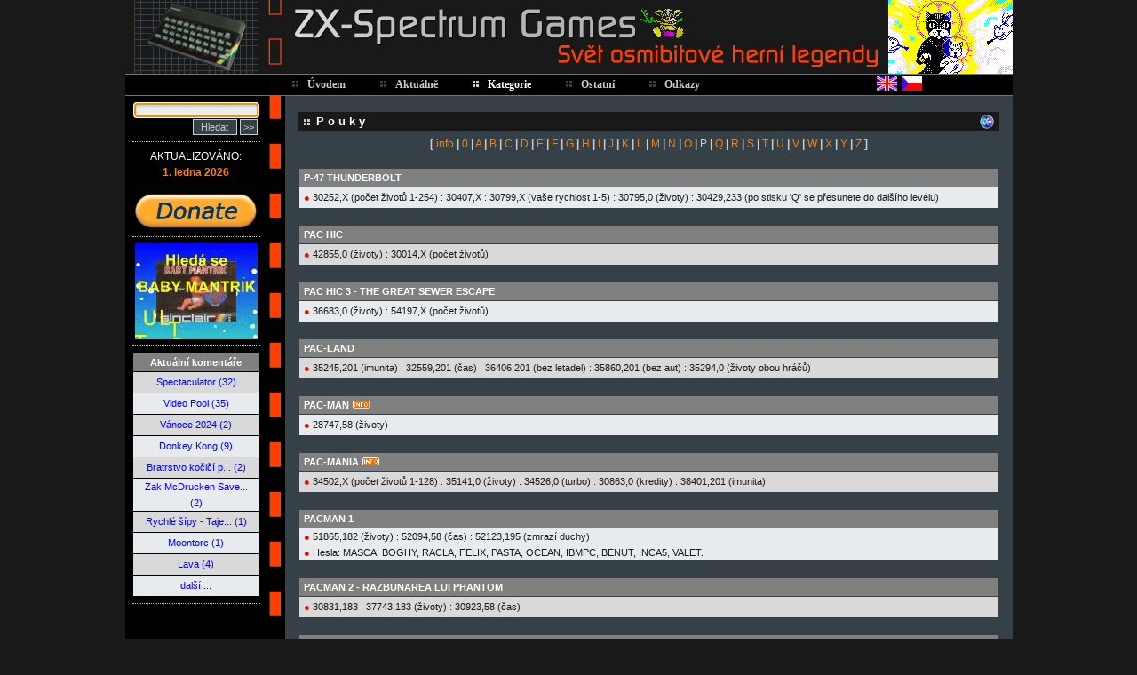

--- FILE ---
content_type: text/html
request_url: https://www.zx-spectrum.cz/index.php?cat1=3&cat2=8&pokes_page=16
body_size: 20666
content:
<!DOCTYPE HTML PUBLIC "-//W3C//DTD HTML 4.01 Transitional//EN">
<html>
<head>
<title>ZX-Spectrum Games</title>
<meta http-equiv="Content-Type" content="text/html; charset=windows-1250">
<meta http-equiv="Content-Style-Type" content="text/css">
<meta http-equiv="Content-Script-Type" content="text/javascript">
<meta http-equiv="Content-Language" content="cs">
<meta name="author" content="Pavel Plíva">
<meta name="description" content="The best games for ZX Spectrum - descriptions, solutions, maps, pokes, online playing.">
<meta name="keywords" content="hry, zx, spectrum, didaktik, návody, seymour, rady, poke, pouky, cheat, games">
<meta name="robots" content="all, follow">
<meta name="googlebot" content="index,follow,snippet,archive">
<link rel="shortcut icon" href="images/icon.ico">
<link href="rss.php" rel="alternate" type="application/rss+xml" title="RSS 2.0">
<link rel="stylesheet" href="css/styles.css" type="text/css">
<link rel="stylesheet" href="css/menu-styles.css" type="text/css">
<link rel="stylesheet" href="css/jsspeccy.css" type="text/css">
<script type="text/javascript" src="js/menu-script.js"></script>
<script type="text/javascript" src="js/scripts.js"></script>
<script type="text/javascript" src="js/dragdropbox.js"></script>
<script type="text/javascript" src="js/opacity-box.js"></script>
<script type="text/javascript" src="js/tooltip.js"></script>
<script async src="https://pagead2.googlesyndication.com/pagead/js/adsbygoogle.js?client=ca-pub-5764032654952152" crossorigin="anonymous"></script>
</head>
<body style="text-align: center">
<div class="mainwindow">      
<div style="position: absolute; top:106px; left:290px; width:150px; height:3px;" onmouseover="HighlightMainMenuOver(2);" onmouseout="HighlightMainMenuOut(2,0);"></div>
<div id="submenu2" class="submenu_items" style="left:290px; width:150px; height:148px;" onmouseover="HighlightMainMenuOver(2);" onmouseout="HighlightMainMenuOut(2,0);">
 <div class="submenu_item" style="background-image: url(css/images/micon4.gif);" onclick="window.location.href='index.php?cat1=2&amp;cat2=1';" onmouseover="HighlightSubmenuOver(this);" onmouseout="HighlightSubmenuOut(this);">Novinky</div>
 <div class="submenu_item" style="background-image: url(css/images/micon1.gif);" onclick="window.location.href='index.php?cat1=2&amp;cat2=2';" onmouseover="HighlightSubmenuOver(this);" onmouseout="HighlightSubmenuOut(this);">Diskusní fórum</div>
 <div class="submenu_item" style="background-image: url(css/images/micon3.gif);" onclick="window.location.href='index.php?cat1=2&amp;cat2=3';" onmouseover="HighlightSubmenuOver(this);" onmouseout="HighlightSubmenuOut(this);">FAQ</div>
 <div class="submenu_item" style="background-image: url(css/images/micon27.gif);" onclick="window.location.href='index.php?cat1=2&amp;cat2=5';" onmouseover="HighlightSubmenuOver(this);" onmouseout="HighlightSubmenuOut(this);">Hlášení chyb</div>
 <div class="submenu_item" style="background-image: url(css/images/micon23.gif);" onclick="window.location.href='rss.php';" onmouseover="HighlightSubmenuOver(this);" onmouseout="HighlightSubmenuOut(this);">RSS 2.0</div>
 <div class="submenu_item" style="background-image: url(css/images/micon24.gif);" onclick="window.location.href='index.php?cat1=2&amp;cat2=4';" onmouseover="HighlightSubmenuOver(this);" onmouseout="HighlightSubmenuOut(this);">K prodeji</div>
</div>
<div style="position: absolute; top:106px; left:403px; width:170px; height:3px;" onmouseover="HighlightMainMenuOver(3);" onmouseout="HighlightMainMenuOut(3,1);"></div>
<div id="submenu3" class="submenu_items" style="left:403px; width:170px; height:324px;" onmouseover="HighlightMainMenuOver(3);" onmouseout="HighlightMainMenuOut(3,1);">
 <div class="submenu_item" style="background-image: url(css/images/micon14.gif);" onclick="window.location.href='index.php?cat1=3&amp;cat2=1';" onmouseover="HighlightSubmenuOver(this);" onmouseout="HighlightSubmenuOut(this);">Emulátory</div>
 <div class="submenu_item" style="background-image: url(css/images/micon5.gif);" onclick="window.location.href='index.php?cat1=3&amp;cat2=2';" onmouseover="HighlightSubmenuOver(this);" onmouseout="HighlightSubmenuOut(this);">Firmy</div>
 <div class="submenu_item" style="background-image: url(css/images/micon18.gif);" onclick="window.location.href='index.php?cat1=3&amp;cat2=3';" onmouseover="HighlightSubmenuOver(this);" onmouseout="HighlightSubmenuOut(this);">Hry</div>
 <div class="submenu_item" style="background-image: url(css/images/micon7.gif);" onclick="window.location.href='index.php?cat1=3&amp;cat2=4';" onmouseover="HighlightSubmenuOver(this);" onmouseout="HighlightSubmenuOut(this);">K-Mouse</div>
 <div class="submenu_item" style="background-image: url(css/images/micon20.gif);" onclick="window.location.href='index.php?cat1=3&amp;cat2=5';" onmouseover="HighlightSubmenuOver(this);" onmouseout="HighlightSubmenuOut(this);">Mapy</div>
 <div class="submenu_item" style="background-image: url(css/images/micon19.gif);" onclick="window.location.href='index.php?cat1=3&amp;cat2=6';" onmouseover="HighlightSubmenuOver(this);" onmouseout="HighlightSubmenuOut(this);">Návody</div>
 <div class="submenu_item" style="background-image: url(css/images/micon16.gif);" onclick="window.location.href='index.php?cat1=3&amp;cat2=7';" onmouseover="HighlightSubmenuOver(this);" onmouseout="HighlightSubmenuOut(this);">Obrázky</div>
 <div class="submenu_item" style="background-image: url(css/images/micon15.gif);" onclick="window.location.href='index.php?cat1=3&amp;cat2=8';" onmouseover="HighlightSubmenuOver(this);" onmouseout="HighlightSubmenuOut(this);">Pouky</div>
 <div class="submenu_item" style="background-image: url(css/images/micon13.gif);" onclick="window.location.href='index.php?cat1=3&amp;cat2=9';" onmouseover="HighlightSubmenuOver(this);" onmouseout="HighlightSubmenuOut(this);">Remaky</div>
 <div class="submenu_item" style="background-image: url(css/images/micon17.gif);" onclick="window.location.href='index.php?cat1=3&amp;cat2=10';" onmouseover="HighlightSubmenuOver(this);" onmouseout="HighlightSubmenuOut(this);">RZX videa</div>
 <div class="submenu_item" style="background-image: url(css/images/micon6.gif);" onclick="window.location.href='index.php?cat1=3&amp;cat2=11';" onmouseover="HighlightSubmenuOver(this);" onmouseout="HighlightSubmenuOut(this);">Utility</div>
 <div class="submenu_item" style="background-image: url(css/images/micon26.gif);" onclick="window.location.href='index.php?cat1=3&amp;cat2=12';" onmouseover="HighlightSubmenuOver(this);" onmouseout="HighlightSubmenuOut(this);">Zázraky v BASICu</div>
 <div class="submenu_item" style="background-image: url(css/images/micon28.gif);" onclick="window.location.href='index.php?cat1=3&amp;cat2=13';" onmouseover="HighlightSubmenuOver(this);" onmouseout="HighlightSubmenuOut(this);">Zázraky v assembleru</div>
</div>
<div style="position: absolute; top:106px; left:523px; width:120px; height:3px;" onmouseover="HighlightMainMenuOver(4);" onmouseout="HighlightMainMenuOut(4,0);"></div>
<div id="submenu4" class="submenu_items" style="left:523px; width:120px; height:224px;" onmouseover="HighlightMainMenuOver(4);" onmouseout="HighlightMainMenuOut(4,0);">
 <div class="submenu_item" style="background-image: url(css/images/micon8.gif);" onclick="window.location.href='index.php?cat1=4&amp;cat2=1';" onmouseover="HighlightSubmenuOver(this);" onmouseout="HighlightSubmenuOut(this);">Ankety</div>
 <div class="submenu_item" style="background-image: url(css/images/micon9.gif);" onclick="window.location.href='index.php?cat1=4&amp;cat2=2';" onmouseover="HighlightSubmenuOver(this);" onmouseout="HighlightSubmenuOut(this);">Články</div>
 <div class="submenu_item" style="background-image: url(css/images/micon22.gif);" onclick="window.location.href='index.php?cat1=4&amp;cat2=8';" onmouseover="HighlightSubmenuOver(this);" onmouseout="HighlightSubmenuOut(this);">Komentáře</div>
 <div class="submenu_item" style="background-image: url(css/images/micon11.gif);" onclick="window.location.href='index.php?cat1=4&amp;cat2=3';" onmouseover="HighlightSubmenuOver(this);" onmouseout="HighlightSubmenuOut(this);">Kvíz</div>
 <div class="submenu_item" style="background-image: url(css/images/micon10.gif);" onclick="window.location.href='index.php?cat1=4&amp;cat2=4';" onmouseover="HighlightSubmenuOver(this);" onmouseout="HighlightSubmenuOut(this);">Online</div>
 <div class="submenu_item" style="background-image: url(css/images/micon21.gif);" onclick="window.location.href='index.php?cat1=4&amp;cat2=7';" onmouseover="HighlightSubmenuOver(this);" onmouseout="HighlightSubmenuOut(this);">Rekordy</div>
 <div class="submenu_item" style="background-image: url(css/images/micon12.gif);" onclick="window.location.href='index.php?cat1=4&amp;cat2=5';" onmouseover="HighlightSubmenuOver(this);" onmouseout="HighlightSubmenuOut(this);">Statistiky</div>
 <div class="submenu_item" style="background-image: url(css/images/micon25.gif);" onclick="window.location.href='index.php?cat1=4&amp;cat2=9';" onmouseover="HighlightSubmenuOver(this);" onmouseout="HighlightSubmenuOut(this);">Vlastní tvorba</div>
 <div class="submenu_item" style="background-image: url(css/images/micon2.gif);" onclick="window.location.href='index.php?cat1=4&amp;cat2=6';" onmouseover="HighlightSubmenuOver(this);" onmouseout="HighlightSubmenuOut(this);">Vyhledávání</div>
</div>
     
<table border="0" cellspacing="0" cellpadding="0">
  <tr valign="top" style="height:83px;"> 
    <td class="logo"><a name="top">&nbsp;</a></td>
    <td class="logo2" onclick="window.location.href='index.php?cat1=1'" title="ZX-Spectrum Games">&nbsp;</td>
    <td id="picturegrid" class="grid" onclick="PictureGridNext(546)" title="Další obrázek...">&nbsp;</td>
   </tr>
  
  <tr style="height:25px;"> 
     <td class="hnavbg" style="width:180px">&nbsp;</td>   
     <td colspan="2" class="hnavbg">                             
        <table border="0" cellspacing="0" cellpadding="0">
          <tr style="height:21px;">
            <td id="mainmenu1" class="menu_main_item" onclick="window.location.href ='index.php?cat1=1';" onmouseover="HighlightMainMenuOver(1);" onmouseout="HighlightMainMenuOut(1,0);"><a id="mainmenulink1" href="index.php?cat1=1" class="mn">Úvodem</a></td>                    
            <td id="mainmenu2" class="menu_main_item" onclick="window.location.href='index.php?cat1=2';" onmouseover="HighlightMainMenuOver(2);" onmouseout="HighlightMainMenuOut(2,0);"><a id="mainmenulink2" href="index.php?cat1=2" class="mn">Aktuálně</a></td>
            <td id="mainmenu3" class="menu_main_item_hightlight" onclick="window.location.href='index.php?cat1=3';" onmouseover="HighlightMainMenuOver(3);" onmouseout="HighlightMainMenuOut(3,1);"><a id="mainmenulink3" href="index.php?cat1=3" class="mn_hightlight">Kategorie</a></td>
            <td id="mainmenu4" class="menu_main_item" onclick="window.location.href='index.php?cat1=4';" onmouseover="HighlightMainMenuOver(4);" onmouseout="HighlightMainMenuOut(4,0);"><a id="mainmenulink4" href="index.php?cat1=4" class="mn">Ostatní</a></td>
            <td id="mainmenu5" class="menu_main_item" onclick="window.location.href='index.php?cat1=5';" onmouseover="HighlightMainMenuOver(5);" onmouseout="HighlightMainMenuOut(5,0);"><a id="mainmenulink5" href="index.php?cat1=5" class="mn">Odkazy</a></td>
            <td align="right" width="220"><a href="index.php?lang=en"><img style="margin-top:2px; border: 0px;" alt="English" title="English" src="images/fl_english.gif" width="23" height="16"></a> <a href="index.php?lang=cz"><img style="margin-top:2px; border: 0px;" alt="Česky" title="Česky" src="images/fl_czech.gif" width="23" height="16"></a></td>
          </tr>
        </table>                     
        <script type="text/javascript">InitMenu(); PictureGridInit(546);</script>
     </td>
  </tr>
  <tr> 
    <td valign="top" class="leftcolumnbg">       
      <table style="width:160px;" border="0" cellspacing="0" cellpadding="8">
        <tr valign="top">
          <td align="center">   
                         <form method="post" name="search_form1" id="search_form1" action="index.php" style="margin:0px;" onsubmit="return search_test(document.getElementById('search_string2').value, 'cz');">
            <input type="hidden" name="cat1" value="4">
            <input type="hidden" name="cat2" value="6">
            <input type="hidden" name="cgam" value="1">
            <input type="hidden" name="csol" value="1">
            <input type="hidden" name="cmap" value="1">
            <input type="hidden" name="cpok" value="1">
            <input type="hidden" name="crem" value="1">
            <input type="hidden" name="cemu" value="1">
            <input type="hidden" name="cuti" value="1">
            <input type="hidden" name="cart" value="1">
            <input type="hidden" name="clin" value="1">
            <input type="hidden" name="cbas" value="1">
            <input type="hidden" name="csal" value="1">
            <input class="searchingbox" type="text" id="search_string2" name="search_string2">
            <div style="margin-top:2px; text-align: right;"><input class="searchingboxbutton" style="width: 50px;" type="submit" value="Hledat" >&nbsp;<input style="width: 20px;" class="searchingboxbutton" type="button" onclick="window.location.href='index.php?cat1=4&amp;cat2=6'" title="Pokročilé vyhledávání ..." value=">>" >&nbsp;</div>
            </form>
            <p class="divider3">&nbsp;</p>
            <div style="text-transform: uppercase; color: #ffffff;">aktualizováno:</div>
            <div><a href="index.php?cat1=2&amp;cat2=1"><strong>1. ledna 2026</strong></a></div>
            <p class="divider3">&nbsp;</p>
<a href="index.php?cat1=6"><img src="images/donate.png" border="0" alt="Přispějte na provoz." title="Přispějte na provoz." width="139"></a>
            <p class="divider3">&nbsp;</p>
<a href="index.php?cat1=4&amp;cat2=2&amp;article_id=ultrasoft.txt"><video width="138" height="108" autoplay muted loop><source src="banner/babymantrik.mp4" type="video/mp4">Your browser does not support the video tag.</video></a>
            <p class="divider3">&nbsp;</p>
<table class="listbox" border="0" cellspacing="1">
<tr><th align="center">Aktuální komentáře</th></tr>
<tr bgcolor="#D9D9D9"><td align="center"><a href="index.php?cat1=3&amp;cat2=1&amp;emulator_id=spectaculator.txt#comments" title="Spectaculator (emulátor)">Spectaculator (32)</a></td></tr>
<tr bgcolor="#E8EBED"><td align="center"><a href="index.php?cat1=3&amp;cat2=3&amp;game_id=videopool.txt#comments" title="Video Pool (hra)">Video Pool (35)</a></td></tr>
<tr bgcolor="#D9D9D9"><td align="center"><a href="index.php?cat1=3&amp;cat2=3&amp;game_id=vanoce2024.txt#comments" title="Vánoce 2024 (hra)">Vánoce 2024 (2)</a></td></tr>
<tr bgcolor="#E8EBED"><td align="center"><a href="index.php?cat1=3&amp;cat2=3&amp;game_id=donkeykong.txt#comments" title="Donkey Kong (hra)">Donkey Kong (9)</a></td></tr>
<tr bgcolor="#D9D9D9"><td align="center"><a href="index.php?cat1=3&amp;cat2=3&amp;game_id=bratrstvo.txt#comments" title="Bratrstvo kočičí pracky (hra)">Bratrstvo kočičí p... (2)</a></td></tr>
<tr bgcolor="#E8EBED"><td align="center"><a href="index.php?cat1=3&amp;cat2=3&amp;game_id=zakmccrucken.txt#comments" title="Zak McDrucken Saves The Chickens (hra)">Zak McDrucken Save... (2)</a></td></tr>
<tr bgcolor="#D9D9D9"><td align="center"><a href="index.php?cat1=3&amp;cat2=3&amp;game_id=rychlesipytajemstvi.txt#comments" title="Rychlé šípy - Tajemství Velkého Vonta (hra)">Rychlé šípy - Taje... (1)</a></td></tr>
<tr bgcolor="#E8EBED"><td align="center"><a href="index.php?cat1=3&amp;cat2=3&amp;game_id=moontorc.txt#comments" title="Moontorc (hra)">Moontorc (1)</a></td></tr>
<tr bgcolor="#D9D9D9"><td align="center"><a href="index.php?cat1=3&amp;cat2=3&amp;game_id=lava.txt#comments" title="Lava (hra)">Lava (4)</a></td></tr>
<tr bgcolor="#E8EBED"><td align="center"><a href="index.php?cat1=4&amp;cat2=8">další ...</a></td></tr>
</table>
            <p class="divider3">&nbsp;</p>

 <script type="text/javascript"><!--
google_ad_client = "ca-pub-2352518551335408";
/* Prvni reklama */
google_ad_slot = "9491271088";
google_ad_width = 120;
google_ad_height = 240;
//-->
</script>
<script type="text/javascript"
src="https://pagead2.googlesyndication.com/pagead/show_ads.js">
</script>

            <p class="divider3">&nbsp;</p>
            <div style="text-transform: uppercase;">důležité odkazy:</div>
            <div style="margin: 2px;"><a href="https://spectrumcomputing.co.uk/" target="_blank" title="Všechny nedávno vydané hry na jednom místě."><img alt="Všechny nedávno vydané hry na jednom místě." src="images/sc.png" width="87" height="35" align="middle"></a></div>
            <div style="margin: 2px;"><a href="http://www.worldofspectrum.org/" target="_blank" title="Největší archív o ZX Spectru a vše kolem něj na světě."><img alt="Největší archív o ZX Spectru a vše kolem něj na světě." src="images/wos.jpg" width="87" height="35" align="middle"></a></div>
            <div style="margin: 2px;"><a href="http://www.the-tipshop.co.uk/" target="_blank" title="Největší databáze pouků, rad a návodů."><img alt="Největší databáze pouků, rad a návodů." src="images/tipshop.gif" width="87" height="35" align="middle"></a></div>
            <div style="margin: 2px;"><a href="http://www.rzxarchive.co.uk/" target="_blank" title="RZX videa - kompletní herní průvodci."><img alt="RZX videa - kompletní herní průvodci." src="images/rzx.png" width="87" height="35" align="middle"></a></div>
            <div style="margin: 2px;"><a href="http://maps.speccy.cz/" target="_blank" title="Mapy tvořené přímo z herních obrazovek."><img alt="Mapy tvořené přímo z herních obrazovek." src="images/maps.png" width="87" height="35" align="middle"></a></div>
            <div style="margin: 2px;"><a href="http://cs.speccy.cz/" target="_blank" title="České a slovenské speccy hry."><img alt="České a slovenské speccy hry." src="images/csspeccy.jpg" width="87" height="35" align="middle"></a></div>
            <br /><div style="margin:5px;"><img alt="" src="images/creature2.gif" width="71" height="86"></div>
<script type="text/javascript">if (document.search_form1.search_string2 != null) { document.search_form1.search_string2.focus(); }</script>
           
          </td>
        </tr>  
      </table>  
    </td>
    <td colspan="2" valign="top" class="rightcoltext"> <p>&nbsp;</p>
         <table width="100%" cellspacing="0" cellpadding="0" border="0" style="margin-bottom: 5px;">
    <tr bgcolor="#191919"><td>
      <div class="heading_nomargin">Pouky</div>
    </td>
    <td align="right" style="font-size: 0%;" >
      <img alt="" style="cursor: pointer; margin-right:6px;" src="images/back_icon.gif" onclick="window.history.back();" title="Zpět ..." width="16" height="16" align="middle">    </td>
</tr>
  </table>
<div align="center"><strong>[</strong> <a href="index.php?cat1=3&amp;cat2=8&amp;pokes_page=-1">info</a> <strong>|</strong> <a href="index.php?cat1=3&amp;cat2=8&amp;pokes_page=0">0</a> <strong>|</strong> <a href="index.php?cat1=3&amp;cat2=8&amp;pokes_page=1">A</a> <strong>|</strong> <a href="index.php?cat1=3&amp;cat2=8&amp;pokes_page=2">B</a> <strong>|</strong> <a href="index.php?cat1=3&amp;cat2=8&amp;pokes_page=3">C</a> <strong>|</strong> <a href="index.php?cat1=3&amp;cat2=8&amp;pokes_page=4">D</a> <strong>|</strong> <a href="index.php?cat1=3&amp;cat2=8&amp;pokes_page=5">E</a> <strong>|</strong> <a href="index.php?cat1=3&amp;cat2=8&amp;pokes_page=6">F</a> <strong>|</strong> <a href="index.php?cat1=3&amp;cat2=8&amp;pokes_page=7">G</a> <strong>|</strong> <a href="index.php?cat1=3&amp;cat2=8&amp;pokes_page=8">H</a> <strong>|</strong> <a href="index.php?cat1=3&amp;cat2=8&amp;pokes_page=9">I</a> <strong>|</strong> <a href="index.php?cat1=3&amp;cat2=8&amp;pokes_page=10">J</a> <strong>|</strong> <a href="index.php?cat1=3&amp;cat2=8&amp;pokes_page=11">K</a> <strong>|</strong> <a href="index.php?cat1=3&amp;cat2=8&amp;pokes_page=12">L</a> <strong>|</strong> <a href="index.php?cat1=3&amp;cat2=8&amp;pokes_page=13">M</a> <strong>|</strong> <a href="index.php?cat1=3&amp;cat2=8&amp;pokes_page=14">N</a> <strong>|</strong> <a href="index.php?cat1=3&amp;cat2=8&amp;pokes_page=15">O</a> <strong>|</strong> P <strong>|</strong> <a href="index.php?cat1=3&amp;cat2=8&amp;pokes_page=17">Q</a> <strong>|</strong> <a href="index.php?cat1=3&amp;cat2=8&amp;pokes_page=18">R</a> <strong>|</strong> <a href="index.php?cat1=3&amp;cat2=8&amp;pokes_page=19">S</a> <strong>|</strong> <a href="index.php?cat1=3&amp;cat2=8&amp;pokes_page=20">T</a> <strong>|</strong> <a href="index.php?cat1=3&amp;cat2=8&amp;pokes_page=21">U</a> <strong>|</strong> <a href="index.php?cat1=3&amp;cat2=8&amp;pokes_page=22">V</a> <strong>|</strong> <a href="index.php?cat1=3&amp;cat2=8&amp;pokes_page=23">W</a> <strong>|</strong> <a href="index.php?cat1=3&amp;cat2=8&amp;pokes_page=24">X</a> <strong>|</strong> <a href="index.php?cat1=3&amp;cat2=8&amp;pokes_page=25">Y</a> <strong>|</strong> <a href="index.php?cat1=3&amp;cat2=8&amp;pokes_page=26">Z</a> <strong>]</strong></div>
      <p><a name="p-47thunderbolt"></a>&nbsp;</p>
      <table class="listbox" border="0" cellspacing="1" >
      <tr><th align="left">P-47 THUNDERBOLT</th></tr>
      <tr bgcolor="#E8EBED"><td><font color="red">&#9679;</font> 30252,X (počet životů 1-254) : 30407,X : 30799,X (vaše rychlost 1-5) : 30795,0 (životy) : 30429,233 (po stisku 'Q' se přesunete do dalšího levelu)<br></td></tr>
      </table>
      <p><a name="pachic"></a>&nbsp;</p>
      <table class="listbox" border="0" cellspacing="1" >
      <tr><th align="left">PAC HIC</th></tr>
      <tr bgcolor="#D9D9D9"><td><font color="red">&#9679;</font> 42855,0 (životy) : 30014,X (počet životů)<br></td></tr>
      </table>
      <p><a name="pachic3-thegreatsewerescape"></a>&nbsp;</p>
      <table class="listbox" border="0" cellspacing="1" >
      <tr><th align="left">PAC HIC 3 - THE GREAT SEWER ESCAPE</th></tr>
      <tr bgcolor="#E8EBED"><td><font color="red">&#9679;</font> 36683,0 (životy) : 54197,X (počet životů)<br></td></tr>
      </table>
      <p><a name="pac-land"></a>&nbsp;</p>
      <table class="listbox" border="0" cellspacing="1" >
      <tr><th align="left">PAC-LAND</th></tr>
      <tr bgcolor="#D9D9D9"><td><font color="red">&#9679;</font> 35245,201 (imunita) : 32559,201 (čas) : 36406,201 (bez letadel) : 35860,201 (bez aut) : 35294,0 (životy obou hráčů)<br></td></tr>
      </table>
      <p><a name="pacman"></a>&nbsp;</p>
      <table class="listbox" border="0" cellspacing="1" >
      <tr><th align="left">PAC-MAN <a href="index.php?cat1=3&amp;cat2=3&amp;game_id=pacman.txt"><img alt="Informace o daném titulu." title="Informace o daném titulu." src="data/pokes/images/poke_info.gif" width="19" height="9"></a></th></tr>
      <tr bgcolor="#E8EBED"><td><font color="red">&#9679;</font> 28747,58 (životy)<br></td></tr>
      </table>
      <p><a name="pacmania"></a>&nbsp;</p>
      <table class="listbox" border="0" cellspacing="1" >
      <tr><th align="left">PAC-MANIA <a href="index.php?cat1=3&amp;cat2=3&amp;game_id=pacmania.txt"><img alt="Informace o daném titulu." title="Informace o daném titulu." src="data/pokes/images/poke_info.gif" width="19" height="9"></a></th></tr>
      <tr bgcolor="#D9D9D9"><td><font color="red">&#9679;</font> 34502,X (počet životů 1-128) : 35141,0 (životy) : 34526,0 (turbo) : 30863,0 (kredity) : 38401,201 (imunita)<br></td></tr>
      </table>
      <p><a name="pacman1"></a>&nbsp;</p>
      <table class="listbox" border="0" cellspacing="1" >
      <tr><th align="left">PACMAN 1</th></tr>
      <tr bgcolor="#E8EBED"><td><font color="red">&#9679;</font> 51865,182 (životy) : 52094,58 (čas) : 52123,195 (zmrazí duchy)<br><font color="red">&#9679;</font> Hesla: MASCA, BOGHY, RACLA, FELIX, PASTA, OCEAN, IBMPC, BENUT, INCA5, VALET.<br></td></tr>
      </table>
      <p><a name="pacman2-razbunarealuiphantom"></a>&nbsp;</p>
      <table class="listbox" border="0" cellspacing="1" >
      <tr><th align="left">PACMAN 2 - RAZBUNAREA LUI PHANTOM</th></tr>
      <tr bgcolor="#D9D9D9"><td><font color="red">&#9679;</font> 30831,183 : 37743,183 (životy) : 30923,58 (čas)<br></td></tr>
      </table>
      <p><a name="pacmanbegins"></a>&nbsp;</p>
      <table class="listbox" border="0" cellspacing="1" >
      <tr><th align="left">PACMAN BEGINS</th></tr>
      <tr bgcolor="#E8EBED"><td><font color="red">&#9679;</font> 25609,X (počet životů)<br></td></tr>
      </table>
      <p><a name="pacman'srevenge"></a>&nbsp;</p>
      <table class="listbox" border="0" cellspacing="1" >
      <tr><th align="left">PACMAN'S REVENGE</th></tr>
      <tr bgcolor="#D9D9D9"><td><font color="red">&#9679;</font> 28055,183 (životy) : 27998,201 (imunita) : 25599,201 (bez nepřátel)<br></td></tr>
      </table>
      <p><a name="pacojones"></a>&nbsp;</p>
      <table class="listbox" border="0" cellspacing="1" >
      <tr><th align="left">PACO JONES</th></tr>
      <tr bgcolor="#E8EBED"><td><font color="red">&#9679;</font> 60312,182 (energie)<br></td></tr>
      </table>
      <p><a name="paco-man"></a>&nbsp;</p>
      <table class="listbox" border="0" cellspacing="1" >
      <tr><th align="left">PACO-MAN</th></tr>
      <tr bgcolor="#D9D9D9"><td><font color="red">&#9679;</font> 28794,0 (životy) : 28069,0 (čas) : 52617,X (počet životů) : 52622,X (počet dílků energie) : 52636,X (počet jednotek času) : 52616,X (level)<br></td></tr>
      </table>
      <p><a name="paddington'sgardengame"></a>&nbsp;</p>
      <table class="listbox" border="0" cellspacing="1" >
      <tr><th align="left">PADDINGTON'S GARDEN GAME</th></tr>
      <tr bgcolor="#E8EBED"><td><font color="red">&#9679;</font> 57620,201 (imunita) : 55284,0 : 57676,0 (životy) : 54957,0 : 57354,0 (čas)<br></td></tr>
      </table>
      <p><a name="pageandthecurseofthepharaoh"></a>&nbsp;</p>
      <table class="listbox" border="0" cellspacing="1" >
      <tr><th align="left">PAGE AND THE CURSE OF THE PHARAOH</th></tr>
      <tr bgcolor="#D9D9D9"><td><font color="red">&#9679;</font> 30879,0 (životy) : 32028,X (počet životů) : 61300,0 : 61443,0 (imunita)<br></td></tr>
      </table>
      <p><a name="page'scastlequest"></a>&nbsp;</p>
      <table class="listbox" border="0" cellspacing="1" >
      <tr><th align="left">PAGE'S CASTLE QUEST</th></tr>
      <tr bgcolor="#E8EBED"><td><font color="red">&#9679;</font> 30982,0 (životy) : 32028,X (počet životů) : 59641,0 : 59802,0 : 59929,0 (částečná imunita)<br></td></tr>
      </table>
      <p><a name="paintball2048"></a>&nbsp;</p>
      <table class="listbox" border="0" cellspacing="1" >
      <tr><th align="left">PAINTBALL 2048</th></tr>
      <tr bgcolor="#D9D9D9"><td><font color="red">&#9679;</font> 33607,49 (začnete s $112,111)<br></td></tr>
      </table>
      <p><a name="painter"></a>&nbsp;</p>
      <table class="listbox" border="0" cellspacing="1" >
      <tr><th align="left">PAINTER</th></tr>
      <tr bgcolor="#E8EBED"><td><font color="red">&#9679;</font> 45266,0 (barva) : 48535,201 (imunita)<br></td></tr>
      </table>
      <p><a name="painter3d"></a>&nbsp;</p>
      <table class="listbox" border="0" cellspacing="1" >
      <tr><th align="left">PAINTER 3D</th></tr>
      <tr bgcolor="#D9D9D9"><td><font color="red">&#9679;</font> 26298,33 : 26299,144 : 26300,101 : 26301,53 : 26302,205 : 26303,219 : 26304,111 : 26305,195 : 26306,153 : 26307,102 (životy)<br></td></tr>
      </table>
      <p><a name="pakacuda"></a>&nbsp;</p>
      <table class="listbox" border="0" cellspacing="1" >
      <tr><th align="left">PAKACUDA</th></tr>
      <tr bgcolor="#E8EBED"><td><font color="red">&#9679;</font> 28502,0 (životy)<br></td></tr>
      </table>
      <p><a name="paletojonesandbartolo'sflute"></a>&nbsp;</p>
      <table class="listbox" border="0" cellspacing="1" >
      <tr><th align="left">PALETO JONES AND BARTOLO'S FLUTE</th></tr>
      <tr bgcolor="#D9D9D9"><td><font color="red">&#9679;</font> 44862,58 (životy)<br></td></tr>
      </table>
      <p><a name="paletojones"></a>&nbsp;</p>
      <table class="listbox" border="0" cellspacing="1" >
      <tr><th align="left">PALETO JONES AND THE GRAVE OF UNCLE RAMON <a href="index.php?cat1=3&amp;cat2=3&amp;game_id=paletojones.txt"><img alt="Informace o daném titulu." title="Informace o daném titulu." src="data/pokes/images/poke_info.gif" width="19" height="9"></a></th></tr>
      <tr bgcolor="#E8EBED"><td><font color="red">&#9679;</font> 47361,58 (životy) : 43177,58 (střelivo) : 53506,X (počet životů)<br></td></tr>
      </table>
      <p><a name="pamelathezombiehunter"></a>&nbsp;</p>
      <table class="listbox" border="0" cellspacing="1" >
      <tr><th align="left">PAMELA THE ZOMBIE HUNTER</th></tr>
      <tr bgcolor="#D9D9D9"><td><font color="red">&#9679;</font> 32156,0 (životy) : 32004,0 (čas) : 29791,58 (nesmrtelnost)<br></td></tr>
      </table>
      <p><a name="panamajoe"></a>&nbsp;</p>
      <table class="listbox" border="0" cellspacing="1" >
      <tr><th align="left">PANAMA JOE <a href="index.php?cat1=3&amp;cat2=3&amp;game_id=panamajoe.txt"><img alt="Informace o daném titulu." title="Informace o daném titulu." src="data/pokes/images/poke_info.gif" width="19" height="9"></a></th></tr>
      <tr bgcolor="#E8EBED"><td><font color="red">&#9679;</font> 38633,183 (životy) : 35198,X (počet životů) : 34247,0 (imunita na protivníky) : 37480,33 : 38693,33 (imunita na plameny) : 38701,0 (imunita na řetězové překážky) : 37520,58 (pád z výšky)<br></td></tr>
      </table>
      <p><a name="pandemia"></a>&nbsp;</p>
      <table class="listbox" border="0" cellspacing="1" >
      <tr><th align="left">PANDEMIA</th></tr>
      <tr bgcolor="#D9D9D9"><td><font color="red">&#9679;</font> 55174,0 (životy) - joysticková verze<br><font color="red">&#9679;</font> 55217,0 (životy) - klávesnicová verze<br></td></tr>
      </table>
      <p><a name="pandemonia"></a>&nbsp;</p>
      <table class="listbox" border="0" cellspacing="1" >
      <tr><th align="left">PANDEMONIA</th></tr>
      <tr bgcolor="#E8EBED"><td><font color="red">&#9679;</font> 28753,0 (životy) : 28427,201 (kyslík)<br></td></tr>
      </table>
      <p><a name="pang"></a>&nbsp;</p>
      <table class="listbox" border="0" cellspacing="1" >
      <tr><th align="left">PANG <a href="index.php?cat1=3&amp;cat2=3&amp;game_id=pang.txt"><img alt="Informace o daném titulu." title="Informace o daném titulu." src="data/pokes/images/poke_info.gif" width="19" height="9"></a></th></tr>
      <tr bgcolor="#D9D9D9"><td><font color="red">&#9679;</font> 35437,0 (životy prvního hráče) : 35469,0 (životy druhého hráče) : 28202,0 (čas +2 verze) : 28179,0 (čas +3 verze): 35420,195 (imunita prvního hráče) : 35452,195 (imunita druhého hráče)<br><font color="red">&#9679;</font> Stiskněte dvakrát za sebou co nejrychleji pauzu při přechodu do dalšího levelu.<br></td></tr>
      </table>
      <p><a name="panic(iancollier)"></a>&nbsp;</p>
      <table class="listbox" border="0" cellspacing="1" >
      <tr><th align="left">PANIC (IAN COLLIER)</th></tr>
      <tr bgcolor="#E8EBED"><td><font color="red">&#9679;</font> 29874,0 (životy) : 30642,24 (kyslík)<br></td></tr>
      </table>
      <p><a name="panic(mikro-gen)"></a>&nbsp;</p>
      <table class="listbox" border="0" cellspacing="1" >
      <tr><th align="left">PANIC (MIKRO-GEN)</th></tr>
      <tr bgcolor="#D9D9D9"><td><font color="red">&#9679;</font> 30901,0 : 30917,0 (životy) : 31232,0 : 31251,0 (imunita)<br><font color="red">&#9679;</font> 30711,0 : 30727,0 (životy) : 30879,0 : 30895,0 (imunita) - re-release<br></td></tr>
      </table>
      <p><a name="panic(pss)"></a>&nbsp;</p>
      <table class="listbox" border="0" cellspacing="1" >
      <tr><th align="left">PANIC (PSS)</th></tr>
      <tr bgcolor="#E8EBED"><td><font color="red">&#9679;</font> 55980,0 (životy) : 46118,42 (kyslík)<br></td></tr>
      </table>
      <p><a name="panicdizzy"></a>&nbsp;</p>
      <table class="listbox" border="0" cellspacing="1" >
      <tr><th align="left">PANIC DIZZY <a href="index.php?cat1=3&amp;cat2=3&amp;game_id=panicdizzy.txt"><img alt="Informace o daném titulu." title="Informace o daném titulu." src="data/pokes/images/poke_info.gif" width="19" height="9"></a></th></tr>
      <tr bgcolor="#D9D9D9"><td><font color="red">&#9679;</font> 35993,0 (zásobníky se nepohybují)<br></td></tr>
      </table>
      <p><a name="panther"></a>&nbsp;</p>
      <table class="listbox" border="0" cellspacing="1" >
      <tr><th align="left">PANTHER</th></tr>
      <tr bgcolor="#E8EBED"><td><font color="red">&#9679;</font> 33673,182 (životy)<br></td></tr>
      </table>
      <p><a name="panzadrome"></a>&nbsp;</p>
      <table class="listbox" border="0" cellspacing="1" >
      <tr><th align="left">PANZADROME</th></tr>
      <tr bgcolor="#D9D9D9"><td><font color="red">&#9679;</font> 25657,1 (všechny součástky pasují) : 30410,0 (minomety) : 32597,0 (štíty) : 28658,0 (palivo) : 28854,0 (miny)<br></td></tr>
      </table>
      <p><a name="paper1"></a>&nbsp;</p>
      <table class="listbox" border="0" cellspacing="1" >
      <tr><th align="left">PAPERBOY 1 <a href="index.php?cat1=3&amp;cat2=3&amp;game_id=paperboy.txt#part1"><img alt="Informace o daném titulu." title="Informace o daném titulu." src="data/pokes/images/poke_info.gif" width="19" height="9"></a></th></tr>
      <tr bgcolor="#E8EBED"><td><font color="red">&#9679;</font> 48023,201 (nesmrtelnost) : 49263,0 (nekonečný počet novin) : 50577,190 (životy)<br></td></tr>
      </table>
      <p><a name="paper2"></a>&nbsp;</p>
      <table class="listbox" border="0" cellspacing="1" >
      <tr><th align="left">PAPERBOY 2 <a href="index.php?cat1=3&amp;cat2=3&amp;game_id=paperboy.txt#part2"><img alt="Informace o daném titulu." title="Informace o daném titulu." src="data/pokes/images/poke_info.gif" width="19" height="9"></a></th></tr>
      <tr bgcolor="#D9D9D9"><td><font color="red">&#9679;</font> 41053,0 (životy) : 41264,0 (nekonečný počet novin)<br><font color="red">&#9679;</font> Během hry stlačte najednou klávesy CAPS SHIFT, 1, 0, G, získáte nekonečné životy a nekonečný počet novin.<br></td></tr>
      </table>
      <p><a name="papyrus"></a>&nbsp;</p>
      <table class="listbox" border="0" cellspacing="1" >
      <tr><th align="left">PAPYRUS <a href="index.php?cat1=3&amp;cat2=3&amp;game_id=papyrus.txt"><img alt="Informace o daném titulu." title="Informace o daném titulu." src="data/pokes/images/poke_info.gif" width="19" height="9"></a></th></tr>
      <tr bgcolor="#E8EBED"><td><font color="red">&#9679;</font> 32028,X (počet životů)<br></td></tr>
      </table>
      <p><a name="para"></a>&nbsp;</p>
      <table class="listbox" border="0" cellspacing="1" >
      <tr><th align="left">PARA</th></tr>
      <tr bgcolor="#D9D9D9"><td><font color="red">&#9679;</font> 35480,0 (životy) : 33657,0 (energie) : 35156,195 (stačí zabít jednu potvoru)<br></td></tr>
      </table>
      <p><a name="paraacademy"></a>&nbsp;</p>
      <table class="listbox" border="0" cellspacing="1" >
      <tr><th align="left">PARA ACADEMY</th></tr>
      <tr bgcolor="#E8EBED"><td><font color="red">&#9679;</font> 47948,0 (životy)<br></td></tr>
      </table>
      <p><a name="parabola"></a>&nbsp;</p>
      <table class="listbox" border="0" cellspacing="1" >
      <tr><th align="left">PARABOLA</th></tr>
      <tr bgcolor="#D9D9D9"><td><font color="red">&#9679;</font> 38303,0 (životy) : 37621,201 : 37350,201 (imunita) : 37052,254 : 37053,201 (všechny tři disky sebrány)<br></td></tr>
      </table>
      <p><a name="parachute"></a>&nbsp;</p>
      <table class="listbox" border="0" cellspacing="1" >
      <tr><th align="left">PARACHUTE</th></tr>
      <tr bgcolor="#E8EBED"><td><font color="red">&#9679;</font> 30697,0 (životy) : 55081,0 (palivo) : 55559,195 : 56190,195 : 56630,195 (imunita na pohybující se protivníky)<br></td></tr>
      </table>
      <p><a name="paradisecafe"></a>&nbsp;</p>
      <table class="listbox" border="0" cellspacing="1" >
      <tr><th align="left">PARADISE CAFE</th></tr>
      <tr bgcolor="#D9D9D9"><td><font color="red">&#9679;</font> 49787,42 : 49788,0 (hotovost)<br></td></tr>
      </table>
      <p><a name="paradroids"></a>&nbsp;</p>
      <table class="listbox" border="0" cellspacing="1" >
      <tr><th align="left">PARADROIDS</th></tr>
      <tr bgcolor="#E8EBED"><td><font color="red">&#9679;</font> 35480,0 (životy) : 33657,0 (energie) : 35156,195 (stačí zabít jednu potvoru pro dokončení levelu)<br></td></tr>
      </table>
      <p><a name="paranoidpete"></a>&nbsp;</p>
      <table class="listbox" border="0" cellspacing="1" >
      <tr><th align="left">PARANOID PETE</th></tr>
      <tr bgcolor="#D9D9D9"><td><font color="red">&#9679;</font> 60226,0 (životy) : 60114,201 (imunita)<br></td></tr>
      </table>
      <p><a name="parapshock"></a>&nbsp;</p>
      <table class="listbox" border="0" cellspacing="1" >
      <tr><th align="left">PARAP SHOCK</th></tr>
      <tr bgcolor="#E8EBED"><td><font color="red">&#9679;</font> 37992,0 (životy) : 38049,0 : 38116,0 (energie)<br></td></tr>
      </table>
      <p><a name="parazxland"></a>&nbsp;</p>
      <table class="listbox" border="0" cellspacing="1" >
      <tr><th align="left">PARAZXLAND</th></tr>
      <tr bgcolor="#D9D9D9"><td><font color="red">&#9679;</font> 27959,X (počet životů)<br></td></tr>
      </table>
      <p><a name="parisdakar"></a>&nbsp;</p>
      <table class="listbox" border="0" cellspacing="1" >
      <tr><th align="left">PARIS-DAKAR <a href="index.php?cat1=3&amp;cat2=3&amp;game_id=parisdakar.txt"><img alt="Informace o daném titulu." title="Informace o daném titulu." src="data/pokes/images/poke_info.gif" width="19" height="9"></a></th></tr>
      <tr bgcolor="#E8EBED"><td><font color="red">&#9679;</font> 36484,42 (palivo) : 29160,0 (čas) : 29211,0 (voda)<br></td></tr>
      </table>
      <p><a name="paristodakar"></a>&nbsp;</p>
      <table class="listbox" border="0" cellspacing="1" >
      <tr><th align="left">PARIS TO DAKAR</th></tr>
      <tr bgcolor="#D9D9D9"><td><font color="red">&#9679;</font> 47947,0 (čas) : 49786,0 (poškození) : 47746,182 (palivo) : 49327,X (čas 1-254) : 49337,1 : 49338,0 (start z první pozice)<br></td></tr>
      </table>
      <p><a name="parkpatrol"></a>&nbsp;</p>
      <table class="listbox" border="0" cellspacing="1" >
      <tr><th align="left">PARK PATROL</th></tr>
      <tr bgcolor="#E8EBED"><td><font color="red">&#9679;</font> 53949,0 (životy) : 53188,X (počet životů) : 53200,X (energie X*100 )<br></td></tr>
      </table>
      <p><a name="pasionporelwater"></a>&nbsp;</p>
      <table class="listbox" border="0" cellspacing="1" >
      <tr><th align="left">PASION POR EL WATER</th></tr>
      <tr bgcolor="#D9D9D9"><td><font color="red">&#9679;</font> Přístupový kód je 3442.<br><font color="red">&#9679;</font> Pokud jste v domě, napište 32 k dokončení hry.<br></td></tr>
      </table>
      <p><a name="paso"></a>&nbsp;</p>
      <table class="listbox" border="0" cellspacing="1" >
      <tr><th align="left">PASO</th></tr>
      <tr bgcolor="#E8EBED"><td><font color="red">&#9679;</font> 48654,0 (životy) : 47314,0 (čas) : 48012,1 (imunita na protivníky a šípy) : 47149,1 (imunita na pyramidy)<br></td></tr>
      </table>
      <p><a name="patthepostman"></a>&nbsp;</p>
      <table class="listbox" border="0" cellspacing="1" >
      <tr><th align="left">PAT THE POSTMAN</th></tr>
      <tr bgcolor="#D9D9D9"><td><font color="red">&#9679;</font> 55219,0 (životy) : 41084,5 (pouze jedna zásilka je potřeba)<br></td></tr>
      </table>
      <p><a name="patnÁctka"></a>&nbsp;</p>
      <table class="listbox" border="0" cellspacing="1" >
      <tr><th align="left">PATNÁCTKA</th></tr>
      <tr bgcolor="#E8EBED"><td><font color="red">&#9679;</font> 52371,16 (oprava chyby v levelu 19)<br></td></tr>
      </table>
      <p><a name="patheticpablobros"></a>&nbsp;</p>
      <table class="listbox" border="0" cellspacing="1" >
      <tr><th align="left">PATHETIC PABLO BROS</th></tr>
      <tr bgcolor="#D9D9D9"><td><font color="red">&#9679;</font> 28908,48 (životy)<br><font color="red">&#9679;</font> 26615,32 : 26616,32 : 28907,32 : 28908,32 (životy)<br></td></tr>
      </table>
      <p><a name="paws"></a>&nbsp;</p>
      <table class="listbox" border="0" cellspacing="1" >
      <tr><th align="left">PAWS</th></tr>
      <tr bgcolor="#E8EBED"><td><font color="red">&#9679;</font> 48810,0 : 50518,0 : 64938,0 (životy) : 45497,0 (odolnost) : 61939,201 (imunita)<br></td></tr>
      </table>
      <p><a name="pedro"></a>&nbsp;</p>
      <table class="listbox" border="0" cellspacing="1" >
      <tr><th align="left">PEDRO</th></tr>
      <tr bgcolor="#D9D9D9"><td><font color="red">&#9679;</font> 28521,24 : 28522,11 (zrní) : 29235,201 (vždy pokračujete, i bez úrody) : 27046,24 (zloděj nekrade zrní)<br></td></tr>
      </table>
      <p><a name="pedro1"></a>&nbsp;</p>
      <table class="listbox" border="0" cellspacing="1" >
      <tr><th align="left">PEDRO 1 - PEDRO NA OSTROVE PIRÁTOV <a href="index.php?cat1=3&amp;cat2=3&amp;game_id=pedro.txt#pedro1"><img alt="Informace o daném titulu." title="Informace o daném titulu." src="data/pokes/images/poke_info.gif" width="19" height="9"></a></th></tr>
      <tr bgcolor="#E8EBED"><td><font color="red">&#9679;</font> 31777,0 (životy) : 30304,X (počet životů) : 33798,0 (energie) : 33808,201 (imunita)<br></td></tr>
      </table>
      <p><a name="pedro2"></a>&nbsp;</p>
      <table class="listbox" border="0" cellspacing="1" >
      <tr><th align="left">PEDRO 2 - PEDRO V STRAŠIDELNOM ZÁMKU <a href="index.php?cat1=3&amp;cat2=3&amp;game_id=pedro.txt#pedro2"><img alt="Informace o daném titulu." title="Informace o daném titulu." src="data/pokes/images/poke_info.gif" width="19" height="9"></a></th></tr>
      <tr bgcolor="#D9D9D9"><td><font color="red">&#9679;</font> 61210,0 (energie)<br></td></tr>
      </table>
      <p><a name="pedro3"></a>&nbsp;</p>
      <table class="listbox" border="0" cellspacing="1" >
      <tr><th align="left">PEDRO 3 - PEDRO V KRAJINE PYRAMÍD <a href="index.php?cat1=3&amp;cat2=3&amp;game_id=pedro.txt#pedro3"><img alt="Informace o daném titulu." title="Informace o daném titulu." src="data/pokes/images/poke_info.gif" width="19" height="9"></a></th></tr>
      <tr bgcolor="#E8EBED"><td><font color="red">&#9679;</font> 61255,0 (energie)<br></td></tr>
      </table>
      <p><a name="pegged"></a>&nbsp;</p>
      <table class="listbox" border="0" cellspacing="1" >
      <tr><th align="left">PEGGED <a href="index.php?cat1=3&amp;cat2=3&amp;game_id=pegged.txt"><img alt="Informace o daném titulu." title="Informace o daném titulu." src="data/pokes/images/poke_info.gif" width="19" height="9"></a></th></tr>
      <tr bgcolor="#D9D9D9"><td><font color="red">&#9679;</font> 60000,X (level 0-114)<br></td></tr>
      </table>
      <p><a name="peking"></a>&nbsp;</p>
      <table class="listbox" border="0" cellspacing="1" >
      <tr><th align="left">PEKING <a href="index.php?cat1=3&amp;cat2=3&amp;game_id=peking.txt"><img alt="Informace o daném titulu." title="Informace o daném titulu." src="data/pokes/images/poke_info.gif" width="19" height="9"></a></th></tr>
      <tr bgcolor="#E8EBED"><td><font color="red">&#9679;</font> 40104,0 : 51329,0 (čas) : 39672,204 : 39673,200 : 39674,155 : 39676,134 : 39699,56 (bez pauz) : 51094,0<br></td></tr>
      </table>
      <p><a name="peloponeskavalka"></a>&nbsp;</p>
      <table class="listbox" border="0" cellspacing="1" >
      <tr><th align="left">PELOPONÉSKÁ VÁLKA <a href="index.php?cat1=3&amp;cat2=3&amp;game_id=peloponeskavalka.txt"><img alt="Informace o daném titulu." title="Informace o daném titulu." src="data/pokes/images/poke_info.gif" width="19" height="9"></a></th></tr>
      <tr bgcolor="#D9D9D9"><td><font color="red">&#9679;</font> 49266,255 : 49267,255 (spousta peněz do začátku)<br></td></tr>
      </table>
      <p><a name="pendragon"></a>&nbsp;</p>
      <table class="listbox" border="0" cellspacing="1" >
      <tr><th align="left">PENDRAGON</th></tr>
      <tr bgcolor="#E8EBED"><td><font color="red">&#9679;</font> 55672,0 (životy) : 44670,0 : 55051,0 (síla) : 45649,0 (zrezivění)<br></td></tr>
      </table>
      <p><a name="penetrator"></a>&nbsp;</p>
      <table class="listbox" border="0" cellspacing="1" >
      <tr><th align="left">PENETRATOR <a href="index.php?cat1=3&amp;cat2=3&amp;game_id=penetrator.txt"><img alt="Informace o daném titulu." title="Informace o daném titulu." src="data/pokes/images/poke_info.gif" width="19" height="9"></a></th></tr>
      <tr bgcolor="#D9D9D9"><td><font color="red">&#9679;</font> 40778,0 (životy) : 36397,0 (imunita) - anglická verze<br><font color="red">&#9679;</font> 40733,0 (životy) : 36349,0 (imunita) - španělská verze<br></td></tr>
      </table>
      <p><a name="pengomongo"></a>&nbsp;</p>
      <table class="listbox" border="0" cellspacing="1" >
      <tr><th align="left">PENGO MONGO</th></tr>
      <tr bgcolor="#E8EBED"><td><font color="red">&#9679;</font> 62729,X (počet životů)<br></td></tr>
      </table>
      <p><a name="pengoquest"></a>&nbsp;</p>
      <table class="listbox" border="0" cellspacing="1" >
      <tr><th align="left">PENGO QUEST</th></tr>
      <tr bgcolor="#D9D9D9"><td><font color="red">&#9679;</font> 32028,X (počet životů)<br></td></tr>
      </table>
      <p><a name="pengy(micromania)"></a>&nbsp;</p>
      <table class="listbox" border="0" cellspacing="1" >
      <tr><th align="left">PENGY (MICROMANIA)</th></tr>
      <tr bgcolor="#E8EBED"><td><font color="red">&#9679;</font> 24524,0 (životy)<br></td></tr>
      </table>
      <p><a name="pengy(mogulcommunications)"></a>&nbsp;</p>
      <table class="listbox" border="0" cellspacing="1" >
      <tr><th align="left">PENGY (MOGUL COMMUNICATIONS)</th></tr>
      <tr bgcolor="#D9D9D9"><td><font color="red">&#9679;</font> 43341,0 : 47556,0 (životy)<br></td></tr>
      </table>
      <p><a name="pentacornquest"></a>&nbsp;</p>
      <table class="listbox" border="0" cellspacing="1" >
      <tr><th align="left">PENTACORN QUEST <a href="index.php?cat1=3&amp;cat2=3&amp;game_id=pentacornquest.txt"><img alt="Informace o daném titulu." title="Informace o daném titulu." src="data/pokes/images/poke_info.gif" width="19" height="9"></a></th></tr>
      <tr bgcolor="#E8EBED"><td><font color="red">&#9679;</font> 47489,0 : 50268,0 (životy) : 53166,X (počet životů) : 51909,0 (imunita)<br></td></tr>
      </table>
      <p><a name="pentagram"></a>&nbsp;</p>
      <table class="listbox" border="0" cellspacing="1" >
      <tr><th align="left">PENTAGRAM <a href="index.php?cat1=3&amp;cat2=3&amp;game_id=pentagram.txt"><img alt="Informace o daném titulu." title="Informace o daném titulu." src="data/pokes/images/poke_info.gif" width="19" height="9"></a></th></tr>
      <tr bgcolor="#D9D9D9"><td><font color="red">&#9679;</font> 49917,0 (životy) : 50751,0 (velký skok)<br></td></tr>
      </table>
      <p><a name="peoplefromsirius"></a>&nbsp;</p>
      <table class="listbox" border="0" cellspacing="1" >
      <tr><th align="left">PEOPLE FROM SIRIUS</th></tr>
      <tr bgcolor="#E8EBED"><td><font color="red">&#9679;</font> 31329,0 (imunita) : 31374,0 (světlo) : 31473,0 (střelivo) : 28505,0<br></td></tr>
      </table>
      <p><a name="percypenguininthepresentpalaver"></a>&nbsp;</p>
      <table class="listbox" border="0" cellspacing="1" >
      <tr><th align="left">PERCY PENGUIN IN THE PRESENT PALAVER</th></tr>
      <tr bgcolor="#D9D9D9"><td><font color="red">&#9679;</font> 30371,0 (životy) : 62872,0 (čas) : 61708,195 (imunita na horizontální protivníky) : 61071,195 (imunita na vertikální protivníky) : 60832,195 (imunita na ostny a rampouchy) : 60846,195 (imunita na duchy a polární medvědy)<br></td></tr>
      </table>
      <p><a name="perestrojka"></a>&nbsp;</p>
      <table class="listbox" border="0" cellspacing="1" >
      <tr><th align="left">PERESTROJKA</th></tr>
      <tr bgcolor="#E8EBED"><td><font color="red">&#9679;</font> 59312,0 (životy)<br><font color="red">&#9679;</font> 35073,59 (+3 oprava)<br></td></tr>
      </table>
      <p><a name="perilsofwilly"></a>&nbsp;</p>
      <table class="listbox" border="0" cellspacing="1" >
      <tr><th align="left">PERILS OF WILLY</th></tr>
      <tr bgcolor="#D9D9D9"><td><font color="red">&#9679;</font> 42382,201 : 42671,201 (bez pohybujících se protivníků) : 39622,X (počet životů 0-16) : 40907,0 (životy)<br><font color="red">&#9679;</font> 40951,0 (životy) - Bog Roll Edition<br></td></tr>
      </table>
      <p><a name="periscopeup"></a>&nbsp;</p>
      <table class="listbox" border="0" cellspacing="1" >
      <tr><th align="left">PERISCOPE UP</th></tr>
      <tr bgcolor="#E8EBED"><td><font color="red">&#9679;</font> 44400,0 (ponorky) : 44793,0 (roboti) : 41144,0 (palivo) : 41174,0 (vzduch)<br></td></tr>
      </table>
      <p><a name="pesadilla"></a>&nbsp;</p>
      <table class="listbox" border="0" cellspacing="1" >
      <tr><th align="left">PESADILLA</th></tr>
      <tr bgcolor="#D9D9D9"><td><font color="red">&#9679;</font> 53724,0 (energie)<br></td></tr>
      </table>
      <p><a name="peterpackrat"></a>&nbsp;</p>
      <table class="listbox" border="0" cellspacing="1" >
      <tr><th align="left">PETER PACK RAT</th></tr>
      <tr bgcolor="#E8EBED"><td><font color="red">&#9679;</font> 27640,0 (životy) : 29053,24 (čas) : 27549,201 (imunita)<br></td></tr>
      </table>
      <p><a name="petterthepacifist"></a>&nbsp;</p>
      <table class="listbox" border="0" cellspacing="1" >
      <tr><th align="left">PETTER THE PACIFIST</th></tr>
      <tr bgcolor="#D9D9D9"><td><font color="red">&#9679;</font> 49081,183 (životy) : 52537,0 (čas)<br></td></tr>
      </table>
      <p><a name="petulantpoogslaypowerfulparade1.3"></a>&nbsp;</p>
      <table class="listbox" border="0" cellspacing="1" >
      <tr><th align="left">PETULANT POOGSLAY POWERFUL PARADE 1.3</th></tr>
      <tr bgcolor="#E8EBED"><td><font color="red">&#9679;</font> 44551,0 (imunita na protivníky) : 39764,0 (imunita na pasti) : 39224,0 (klíče) : 47937,X (počet klíčů) : 47936,X (počet čtvercových hlav)<br></td></tr>
      </table>
      <p><a name="phaeton"></a>&nbsp;</p>
      <table class="listbox" border="0" cellspacing="1" >
      <tr><th align="left">PHAETON <a href="index.php?cat1=3&amp;cat2=3&amp;game_id=phaeton.txt"><img alt="Informace o daném titulu." title="Informace o daném titulu." src="data/pokes/images/poke_info.gif" width="19" height="9"></a></th></tr>
      <tr bgcolor="#D9D9D9"><td><font color="red">&#9679;</font> 47323,0 : 47324,0 (energie satelitů) : 47364,0 (loď je téměř nezranitelná) : 38150,0 (nekonečné životy) : 27809,X (počet životů) : 27850,0 (bez blikaní po spuštění na Pentagonu)<br></td></tr>
      </table>
      <p><a name="phantis1"></a>&nbsp;</p>
      <table class="listbox" border="0" cellspacing="1" >
      <tr><th align="left">PHANTIS 1</th></tr>
      <tr bgcolor="#E8EBED"><td><font color="red">&#9679;</font> 54232,0 (životy)<br><font color="red">&#9679;</font> 54216,0 (životy) <br></td></tr>
      </table>
      <p><a name="phantis2"></a>&nbsp;</p>
      <table class="listbox" border="0" cellspacing="1" >
      <tr><th align="left">PHANTIS 2</th></tr>
      <tr bgcolor="#D9D9D9"><td><font color="red">&#9679;</font> 57606,0 (životy) : 64705,0 (lze zadat libovolné heslo) : 59387,33 (vynechá zadávání hesla)<br></td></tr>
      </table>
      <p><a name="phantomclub"></a>&nbsp;</p>
      <table class="listbox" border="0" cellspacing="1" >
      <tr><th align="left">PHANTOM CLUB</th></tr>
      <tr bgcolor="#E8EBED"><td><font color="red">&#9679;</font> 49744,182 (životy) : 49834,182 (energie) : 49824,201 (imunita)<br></td></tr>
      </table>
      <p><a name="phantomf41"></a>&nbsp;</p>
      <table class="listbox" border="0" cellspacing="1" >
      <tr><th align="left">PHANTOM F4 1 <a href="index.php?cat1=3&amp;cat2=3&amp;game_id=phantomf4.txt#part1"><img alt="Informace o daném titulu." title="Informace o daném titulu." src="data/pokes/images/poke_info.gif" width="19" height="9"></a></th></tr>
      <tr bgcolor="#D9D9D9"><td><font color="red">&#9679;</font> 64693,0 (energie) : 64637,0 (čas)<br></td></tr>
      </table>
      <p><a name="phantomf42"></a>&nbsp;</p>
      <table class="listbox" border="0" cellspacing="1" >
      <tr><th align="left">PHANTOM F4 2 - POMSTA <a href="index.php?cat1=3&amp;cat2=3&amp;game_id=phantomf4.txt#part2"><img alt="Informace o daném titulu." title="Informace o daném titulu." src="data/pokes/images/poke_info.gif" width="19" height="9"></a></th></tr>
      <tr bgcolor="#E8EBED"><td><font color="red">&#9679;</font> 64693,0 (energie) : 64637,0 (čas) : 64712,0 (granáty)<br></td></tr>
      </table>
      <p><a name="phantomas1"></a>&nbsp;</p>
      <table class="listbox" border="0" cellspacing="1" >
      <tr><th align="left">PHANTOMAS 1 <a href="index.php?cat1=3&amp;cat2=3&amp;game_id=phantomas.txt#part1"><img alt="Informace o daném titulu." title="Informace o daném titulu." src="data/pokes/images/poke_info.gif" width="19" height="9"></a></th></tr>
      <tr bgcolor="#D9D9D9"><td><font color="red">&#9679;</font> 44819,0 (energie) : 46149,201 (imunita na šípy) : 23430,X (číslo obrazovky 0-63) : 48370,0 (pasáž s valící se koulí je podstatně snazší) : 45126,195 : 45127,16 : 45128,175 (imunita na paprsky a šípy) : 52290,201 (procházení zdmi)<br></td></tr>
      </table>
      <p><a name="phantomas2"></a>&nbsp;</p>
      <table class="listbox" border="0" cellspacing="1" >
      <tr><th align="left">PHANTOMAS 2 <a href="index.php?cat1=3&amp;cat2=3&amp;game_id=phantomas.txt#part2"><img alt="Informace o daném titulu." title="Informace o daném titulu." src="data/pokes/images/poke_info.gif" width="19" height="9"></a></th></tr>
      <tr bgcolor="#E8EBED"><td><font color="red">&#9679;</font> 28405,30 (imunita) : 28404,0 (energie) : 65533,X : 65534,Y (souřadnice X a Y aktuální obrazovky, číslování začíná od nuly) : 26781,201 (žádné šípy) : 27710,201 (žádné paprsky) : 25168,0 (chůze skrze objekty a zdi)<br></td></tr>
      </table>
      <p><a name="phantomasenelmuseo"></a>&nbsp;</p>
      <table class="listbox" border="0" cellspacing="1" >
      <tr><th align="left">PHANTOMAS EN EL MUSEO <a href="index.php?cat1=3&amp;cat2=3&amp;game_id=phantomasenelmuseo.txt"><img alt="Informace o daném titulu." title="Informace o daném titulu." src="data/pokes/images/poke_info.gif" width="19" height="9"></a></th></tr>
      <tr bgcolor="#D9D9D9"><td><font color="red">&#9679;</font> 43815,0 : 46930,0 (energie) : 50642,X (počet dílků energie)<br></td></tr>
      </table>
      <p><a name="phantomasinatariland"></a>&nbsp;</p>
      <table class="listbox" border="0" cellspacing="1" >
      <tr><th align="left">PHANTOMAS IN ATARI LAND</th></tr>
      <tr bgcolor="#E8EBED"><td><font color="red">&#9679;</font> 49173,33 (palivo)<br></td></tr>
      </table>
      <p><a name="phantomassaga-infinity"></a>&nbsp;</p>
      <table class="listbox" border="0" cellspacing="1" >
      <tr><th align="left">PHANTOMAS SAGA - INFINITY</th></tr>
      <tr bgcolor="#D9D9D9"><td><font color="red">&#9679;</font> 50118,182 (život) : 45465,X (počet klíčů) : 50486,182 (klíče)<br></td></tr>
      </table>
      <p><a name="phantomastalesmarsport"></a>&nbsp;</p>
      <table class="listbox" border="0" cellspacing="1" >
      <tr><th align="left">PHANTOMAS TALES #1 - MARSPORT <a href="index.php?cat1=3&amp;cat2=3&amp;game_id=phantomastalesmarsport.txt"><img alt="Informace o daném titulu." title="Informace o daném titulu." src="data/pokes/images/poke_info.gif" width="19" height="9"></a></th></tr>
      <tr bgcolor="#E8EBED"><td><font color="red">&#9679;</font> 36230,0 : 44774,0 (energie) : 49897,X (počet dílků energie) - verze 128K<br><font color="red">&#9679;</font> 35547,0 : 43756,0 (energie) : 52905,X (počet dílků energie) - verze 48K<br></td></tr>
      </table>
      <p><a name="phantomastales4"></a>&nbsp;</p>
      <table class="listbox" border="0" cellspacing="1" >
      <tr><th align="left">PHANTOMAS TALES #4 - SEVERIN SEWERS <a href="index.php?cat1=3&amp;cat2=3&amp;game_id=phantomastales4.txt"><img alt="Informace o daném titulu." title="Informace o daném titulu." src="data/pokes/images/poke_info.gif" width="19" height="9"></a></th></tr>
      <tr bgcolor="#D9D9D9"><td><font color="red">&#9679;</font> 44142,0 : 47172,0 (životy) : 51583,X (počet životů)<br><font color="red">&#9679;</font> 37990,0: 38841,0 (životy) - edice 2024<br><font color="red">&#9679;</font> Hesla: TORTILLA, CORCHONETA, ENCUERA.<br></td></tr>
      </table>
      <p><a name="phantomasa1"></a>&nbsp;</p>
      <table class="listbox" border="0" cellspacing="1" >
      <tr><th align="left">PHANTOMASA 1</th></tr>
      <tr bgcolor="#E8EBED"><td><font color="red">&#9679;</font> 56960,0 (životy pro 1. část) : 50578,0 : 56169,0 (životy pro 2. část) : 52868,33 (obejdete kód ve 2. části) : 61549,0 (spousta času na dokončení levelu ve 3. části)<br></td></tr>
      </table>
      <p><a name="phantomasa2"></a>&nbsp;</p>
      <table class="listbox" border="0" cellspacing="1" >
      <tr><th align="left">PHANTOMASA 2</th></tr>
      <tr bgcolor="#D9D9D9"><td><font color="red">&#9679;</font> 34835,33 : 42512,33 : 43051,0 : 43214,33 (životy)<br></td></tr>
      </table>
      <p><a name="phantomasainthelandofthegrungewizards"></a>&nbsp;</p>
      <table class="listbox" border="0" cellspacing="1" >
      <tr><th align="left">PHANTOMASA IN THE LAND OF THE GRUNGE WIZARDS</th></tr>
      <tr bgcolor="#E8EBED"><td><font color="red">&#9679;</font> 49338,0 : 49922,0 (životy) : 49325,195 : 49909,195 (imunita)<br></td></tr>
      </table>
      <p><a name="phantomasav.2"></a>&nbsp;</p>
      <table class="listbox" border="0" cellspacing="1" >
      <tr><th align="left">PHANTOMASA V.2</th></tr>
      <tr bgcolor="#D9D9D9"><td><font color="red">&#9679;</font> 49731,0 : 53982,0 : 58834,0 : 59009,0 (životy pro 1. část)<br><font color="red">&#9679;</font> 51430,0 : 52574,0 : 54185,0 (životy pro 2. část)<br><font color="red">&#9679;</font> Vstupní kód - 18757<br></td></tr>
      </table>
      <p><a name="pharaon'scurse"></a>&nbsp;</p>
      <table class="listbox" border="0" cellspacing="1" >
      <tr><th align="left">PHARAON'S CURSE</th></tr>
      <tr bgcolor="#E8EBED"><td><font color="red">&#9679;</font> Hesla: SPHINX (2. level) , RAIDER (3. level)<br></td></tr>
      </table>
      <p><a name="phaseofthemoon"></a>&nbsp;</p>
      <table class="listbox" border="0" cellspacing="1" >
      <tr><th align="left">PHASE OF THE MOON</th></tr>
      <tr bgcolor="#D9D9D9"><td><font color="red">&#9679;</font> 38249,0 (životy) : 38393,0 (čas)<br></td></tr>
      </table>
      <p><a name="pheenix"></a>&nbsp;</p>
      <table class="listbox" border="0" cellspacing="1" >
      <tr><th align="left">PHEENIX</th></tr>
      <tr bgcolor="#E8EBED"><td><font color="red">&#9679;</font> 29375,0 (životy) : 31591,201 (protivníci nestřílejí) : 27832,0 (imunita)<br></td></tr>
      </table>
      <p><a name="phileasfogg'sballoonchallenge"></a>&nbsp;</p>
      <table class="listbox" border="0" cellspacing="1" >
      <tr><th align="left">PHILEAS FOGG'S BALLOON CHALLENGE</th></tr>
      <tr bgcolor="#D9D9D9"><td><font color="red">&#9679;</font> 58003,0 (životy) : 64391,119 (hélium) : 64565,0 (univerzální pouk)<br></td></tr>
      </table>
      <p><a name="piinthesky"></a>&nbsp;</p>
      <table class="listbox" border="0" cellspacing="1" >
      <tr><th align="left">PI IN THE SKY</th></tr>
      <tr bgcolor="#E8EBED"><td><font color="red">&#9679;</font> 46957,42 (životy)<br></td></tr>
      </table>
      <p><a name="pithere!"></a>&nbsp;</p>
      <table class="listbox" border="0" cellspacing="1" >
      <tr><th align="left">PI THERE!</th></tr>
      <tr bgcolor="#D9D9D9"><td><font color="red">&#9679;</font> 55943,42 (životy) : 44983,42 (čas) : 55515,X (počet dlaždic 1-60)<br></td></tr>
      </table>
      <p><a name="pi-balled"></a>&nbsp;</p>
      <table class="listbox" border="0" cellspacing="1" >
      <tr><th align="left">PI-BALLED</th></tr>
      <tr bgcolor="#E8EBED"><td><font color="red">&#9679;</font> 44416,X (počet životů)<br><font color="red">&#9679;</font> 44476,5<br><font color="red">&#9679;</font> 44424,X (počet životů) : 46457,0 (životy)<br></td></tr>
      </table>
      <p><a name="piinere"></a>&nbsp;</p>
      <table class="listbox" border="0" cellspacing="1" >
      <tr><th align="left">PI-IN'ERE <a href="index.php?cat1=3&amp;cat2=3&amp;game_id=piinere.txt"><img alt="Informace o daném titulu." title="Informace o daném titulu." src="data/pokes/images/poke_info.gif" width="19" height="9"></a></th></tr>
      <tr bgcolor="#D9D9D9"><td><font color="red">&#9679;</font> 38151,0 (životy) : 36379,X (počet životů) : 36951,195 : 36952,107 : 36953,145 (imunita) : 37593,0 (čas)<br></td></tr>
      </table>
      <p><a name="pirsquared"></a>&nbsp;</p>
      <table class="listbox" border="0" cellspacing="1" >
      <tr><th align="left">PI-R SQUARED <a href="index.php?cat1=3&amp;cat2=3&amp;game_id=pirsquared.txt"><img alt="Informace o daném titulu." title="Informace o daném titulu." src="data/pokes/images/poke_info.gif" width="19" height="9"></a></th></tr>
      <tr bgcolor="#E8EBED"><td><font color="red">&#9679;</font> 38752,0 (životy) : 38481,0 (energie)<br></td></tr>
      </table>
      <p><a name="pick'n'pile"></a>&nbsp;</p>
      <table class="listbox" border="0" cellspacing="1" >
      <tr><th align="left">PICK 'N' PILE</th></tr>
      <tr bgcolor="#D9D9D9"><td><font color="red">&#9679;</font> 34551,0 (životy) : 34570,0 (čas) : 34868,24 (bez časového bonusu)<br></td></tr>
      </table>
      <p><a name="pickout2"></a>&nbsp;</p>
      <table class="listbox" border="0" cellspacing="1" >
      <tr><th align="left">PICK OUT 2 <a href="index.php?cat1=3&amp;cat2=3&amp;game_id=pickout2.txt"><img alt="Informace o daném titulu." title="Informace o daném titulu." src="data/pokes/images/poke_info.gif" width="19" height="9"></a></th></tr>
      <tr bgcolor="#E8EBED"><td><font color="red">&#9679;</font> 34722,0 (čas)<br></td></tr>
      </table>
      <p><a name="pickpocket"></a>&nbsp;</p>
      <table class="listbox" border="0" cellspacing="1" >
      <tr><th align="left">PICKPOCKET</th></tr>
      <tr bgcolor="#D9D9D9"><td><font color="red">&#9679;</font> 25978,0 (čas) : 26211,0 : 25717,0 (výprasky) : 28003,0 : 26499,0 : 25731,0 : 28199,0 (kukly)<br></td></tr>
      </table>
      <p><a name="piecesofeight"></a>&nbsp;</p>
      <table class="listbox" border="0" cellspacing="1" >
      <tr><th align="left">PIECES OF EIGHT</th></tr>
      <tr bgcolor="#E8EBED"><td><font color="red">&#9679;</font> 36562,182 (životy) : 36814,201 (imunita)<br></td></tr>
      </table>
      <p><a name="pietrobros"></a>&nbsp;</p>
      <table class="listbox" border="0" cellspacing="1" >
      <tr><th align="left">PIETRO BROS</th></tr>
      <tr bgcolor="#D9D9D9"><td><font color="red">&#9679;</font> 39295,0 (životy) : 38296,201 (imunita) : 64199,X (počet životů)<br></td></tr>
      </table>
      <p><a name="piggy(bug-bytesoftware)"></a>&nbsp;</p>
      <table class="listbox" border="0" cellspacing="1" >
      <tr><th align="left">PIGGY (BUG-BYTE SOFTWARE)</th></tr>
      <tr bgcolor="#E8EBED"><td><font color="red">&#9679;</font> 37034,0 (životy) : 33442,1 (imunita)<br></td></tr>
      </table>
      <p><a name="piggy"></a>&nbsp;</p>
      <table class="listbox" border="0" cellspacing="1" >
      <tr><th align="left">PIGGY (E. S. A. PRODUCTIONS) <a href="index.php?cat1=3&amp;cat2=3&amp;game_id=piggy.txt"><img alt="Informace o daném titulu." title="Informace o daném titulu." src="data/pokes/images/poke_info.gif" width="19" height="9"></a></th></tr>
      <tr bgcolor="#D9D9D9"><td><font color="red">&#9679;</font> 28666,58 (imunita na vodu) : 28691,58 (imunita na oheň)<br></td></tr>
      </table>
      <p><a name="piggy(spectrumcomputing)"></a>&nbsp;</p>
      <table class="listbox" border="0" cellspacing="1" >
      <tr><th align="left">PIGGY (SPECTRUM COMPUTING)</th></tr>
      <tr bgcolor="#E8EBED"><td><font color="red">&#9679;</font> 24752,0 (životy)<br></td></tr>
      </table>
      <p><a name="pilotattack"></a>&nbsp;</p>
      <table class="listbox" border="0" cellspacing="1" >
      <tr><th align="left">PILOT ATTACK</th></tr>
      <tr bgcolor="#D9D9D9"><td><font color="red">&#9679;</font> Infinite Fuel (palivo) : 59325,0 : 59429,0 : 59496,0 : 45171,0 : 45191,0 : 45211,0 (štít)<br></td></tr>
      </table>
      <p><a name="pimevalman"></a>&nbsp;</p>
      <table class="listbox" border="0" cellspacing="1" >
      <tr><th align="left">PIMEVAL MAN</th></tr>
      <tr bgcolor="#E8EBED"><td><font color="red">&#9679;</font> 50188,42 (životy)<br></td></tr>
      </table>
      <p><a name="pinball"></a>&nbsp;</p>
      <table class="listbox" border="0" cellspacing="1" >
      <tr><th align="left">PINBALL</th></tr>
      <tr bgcolor="#D9D9D9"><td><font color="red">&#9679;</font> 31566,0 (životy) : 28950,X (počet životů)<br></td></tr>
      </table>
      <p><a name="pinball2"></a>&nbsp;</p>
      <table class="listbox" border="0" cellspacing="1" >
      <tr><th align="left">PINBALL 2</th></tr>
      <tr bgcolor="#E8EBED"><td><font color="red">&#9679;</font> 62721,X (počet životů) : 62723,X (počet zbývajících měšců)<br></td></tr>
      </table>
      <p><a name="pinballsimulator"></a>&nbsp;</p>
      <table class="listbox" border="0" cellspacing="1" >
      <tr><th align="left">PINBALL SIMULATOR</th></tr>
      <tr bgcolor="#D9D9D9"><td><font color="red">&#9679;</font> 34180,0 (koule)<br></td></tr>
      </table>
      <p><a name="pinballwizard"></a>&nbsp;</p>
      <table class="listbox" border="0" cellspacing="1" >
      <tr><th align="left">PINBALL WIZARD</th></tr>
      <tr bgcolor="#E8EBED"><td><font color="red">&#9679;</font> 51566,0 (koule)<br></td></tr>
      </table>
      <p><a name="pingpong"></a>&nbsp;</p>
      <table class="listbox" border="0" cellspacing="1" >
      <tr><th align="left">PING PONG <a href="index.php?cat1=3&amp;cat2=3&amp;game_id=pingpong.txt"><img alt="Informace o daném titulu." title="Informace o daném titulu." src="data/pokes/images/poke_info.gif" width="19" height="9"></a></th></tr>
      <tr bgcolor="#D9D9D9"><td><font color="red">&#9679;</font> 33180,201 (protivník nemůže skórovat)<br></td></tr>
      </table>
      <p><a name="pingo"></a>&nbsp;</p>
      <table class="listbox" border="0" cellspacing="1" >
      <tr><th align="left">PINGO</th></tr>
      <tr bgcolor="#E8EBED"><td><font color="red">&#9679;</font> 29374,0 (životy)<br></td></tr>
      </table>
      <p><a name="pinkpanther"></a>&nbsp;</p>
      <table class="listbox" border="0" cellspacing="1" >
      <tr><th align="left">PINK PANTHER</th></tr>
      <tr bgcolor="#D9D9D9"><td><font color="red">&#9679;</font> 64292,58 (přístup k libovolnému úkolu) : 28643,58 (imunita na policistu) : 24888,58 (imunita na rekordér) : 30136,201 (imunita na náměsíčníka) : 27134,0 (panter nikdy nespí)<br></td></tr>
      </table>
      <p><a name="pinkpills-manicmoritzandthemeds"></a>&nbsp;</p>
      <table class="listbox" border="0" cellspacing="1" >
      <tr><th align="left">PINK PILLS - MANIC MORITZ AND THE MEDS</th></tr>
      <tr bgcolor="#E8EBED"><td><font color="red">&#9679;</font> 33755,0 (imunita) : 33792,0 : 33793,0 : 33794,0 (životy)<br><font color="red">&#9679;</font> 31130,0 (životy) : 62762,0 (čas) : 60587,195 : 60599,195 : 61058,195 : 61070,195 : 61503,195 : 61515,195 : 61956,195 : 61968,195 : 62326,195 (imunita)<br></td></tr>
      </table>
      <p><a name="pioneer"></a>&nbsp;</p>
      <table class="listbox" border="0" cellspacing="1" >
      <tr><th align="left">PIONEER</th></tr>
      <tr bgcolor="#D9D9D9"><td><font color="red">&#9679;</font> 54343,0 (životy) : 50334,0 (palivo) : 53567,0 (rakety)<br></td></tr>
      </table>
      <p><a name="pipemania"></a>&nbsp;</p>
      <table class="listbox" border="0" cellspacing="1" >
      <tr><th align="left">PIPE MANIA <a href="index.php?cat1=3&amp;cat2=3&amp;game_id=pipemania.txt"><img alt="Informace o daném titulu." title="Informace o daném titulu." src="data/pokes/images/poke_info.gif" width="19" height="9"></a></th></tr>
      <tr bgcolor="#E8EBED"><td><font color="red">&#9679;</font> 34011,0 (čas)<br><font color="red">&#9679;</font> Kódy levelů: DISC (5), NAIL (9), ONCE (13), ROPE (17), PENS (21), SLIP (25), EACH (29), RISE (33)<br></td></tr>
      </table>
      <p><a name="pipeline1"></a>&nbsp;</p>
      <table class="listbox" border="0" cellspacing="1" >
      <tr><th align="left">PIPELINE 1</th></tr>
      <tr bgcolor="#D9D9D9"><td><font color="red">&#9679;</font> 31213,183 (životy)<br></td></tr>
      </table>
      <p><a name="pipeline2"></a>&nbsp;</p>
      <table class="listbox" border="0" cellspacing="1" >
      <tr><th align="left">PIPELINE 2</th></tr>
      <tr bgcolor="#E8EBED"><td><font color="red">&#9679;</font> 32511,18 (nesmrtelnost)<br></td></tr>
      </table>
      <p><a name="pipework"></a>&nbsp;</p>
      <table class="listbox" border="0" cellspacing="1" >
      <tr><th align="left">PIPEWORK</th></tr>
      <tr bgcolor="#D9D9D9"><td><font color="red">&#9679;</font> 42639,0 : 49705,0 (životy) : 42797,0 (čas)<br></td></tr>
      </table>
      <p><a name="pippo"></a>&nbsp;</p>
      <table class="listbox" border="0" cellspacing="1" >
      <tr><th align="left">PIPPO <a href="index.php?cat1=3&amp;cat2=3&amp;game_id=pippo.txt"><img alt="Informace o daném titulu." title="Informace o daném titulu." src="data/pokes/images/poke_info.gif" width="19" height="9"></a></th></tr>
      <tr bgcolor="#E8EBED"><td><font color="red">&#9679;</font> 27532,42 (životy)<br></td></tr>
      </table>
      <p><a name="piratakid"></a>&nbsp;</p>
      <table class="listbox" border="0" cellspacing="1" >
      <tr><th align="left">PIRATA KID</th></tr>
      <tr bgcolor="#D9D9D9"><td><font color="red">&#9679;</font> 58267,X (počet životů)<br></td></tr>
      </table>
      <p><a name="piratecaptaincreed-adventureonhalloweenisland"></a>&nbsp;</p>
      <table class="listbox" border="0" cellspacing="1" >
      <tr><th align="left">PIRATE CAPTAIN CREED - ADVENTURE ON HALLOWEEN ISLAND</th></tr>
      <tr bgcolor="#E8EBED"><td><font color="red">&#9679;</font> 48251,0 (životy) : 53675,X (počet životů) : 53677,X (počet klíčů) : 53679,X (počet zabitých protivníků)<br></td></tr>
      </table>
      <p><a name="piromania"></a>&nbsp;</p>
      <table class="listbox" border="0" cellspacing="1" >
      <tr><th align="left">PIROMANIA <a href="index.php?cat1=3&amp;cat2=3&amp;game_id=piromania.txt"><img alt="Informace o daném titulu." title="Informace o daném titulu." src="data/pokes/images/poke_info.gif" width="19" height="9"></a></th></tr>
      <tr bgcolor="#D9D9D9"><td><font color="red">&#9679;</font> 41896,0 (životy) : 32822,0 (voda) : 32928,0 (pěna)<br></td></tr>
      </table>
      <p><a name="pisozero"></a>&nbsp;</p>
      <table class="listbox" border="0" cellspacing="1" >
      <tr><th align="left">PISO ZERO</th></tr>
      <tr bgcolor="#E8EBED"><td><font color="red">&#9679;</font> 27393,0 (životy) : 27452,0 (čas) : 27521,182 (střelivo) : 33975,201 (energie) : 28450,0 (střely neublíží)<br></td></tr>
      </table>
      <p><a name="pitfighter"></a>&nbsp;</p>
      <table class="listbox" border="0" cellspacing="1" >
      <tr><th align="left">PIT FIGHTER <a href="index.php?cat1=3&amp;cat2=3&amp;game_id=pitfighter.txt"><img alt="Informace o daném titulu." title="Informace o daném titulu." src="data/pokes/images/poke_info.gif" width="19" height="9"></a></th></tr>
      <tr bgcolor="#D9D9D9"><td><font color="red">&#9679;</font> 60543,201 (protivník bude zcela neškodný)<br></td></tr>
      </table>
      <p><a name="pitfall2-lostcaverns"></a>&nbsp;</p>
      <table class="listbox" border="0" cellspacing="1" >
      <tr><th align="left">PITFALL 2 - LOST CAVERNS</th></tr>
      <tr bgcolor="#E8EBED"><td><font color="red">&#9679;</font> 48427,195 : 48428,46 (imunita) : 48427,194 : 48428,87 (deaktivace imunity pro použití balónů)<br></td></tr>
      </table>
      <p><a name="pitfall3-wrathofkingcrock"></a>&nbsp;</p>
      <table class="listbox" border="0" cellspacing="1" >
      <tr><th align="left">PITFALL 3 - WRATH OF KINGCROCK</th></tr>
      <tr bgcolor="#D9D9D9"><td><font color="red">&#9679;</font> 33139,182 (životy) : 32031,X (počet životů) : 61781,0 : 62909,0 : 62689,0 : 63587,0 (imunita)<br></td></tr>
      </table>
      <p><a name="pixythemicrodot2"></a>&nbsp;</p>
      <table class="listbox" border="0" cellspacing="1" >
      <tr><th align="left">PIXY THE MICRODOT 2</th></tr>
      <tr bgcolor="#E8EBED"><td><font color="red">&#9679;</font> 28402,0 (životy) : 27048,0 (energie) : 28366,24 (imunita)<br></td></tr>
      </table>
      <p><a name="pizzabar"></a>&nbsp;</p>
      <table class="listbox" border="0" cellspacing="1" >
      <tr><th align="left">PIZZA BAR</th></tr>
      <tr bgcolor="#D9D9D9"><td><font color="red">&#9679;</font> 52397,0 (životy)<br></td></tr>
      </table>
      <p><a name="plaffthesnowman"></a>&nbsp;</p>
      <table class="listbox" border="0" cellspacing="1" >
      <tr><th align="left">PLAFF THE SNOWMAN</th></tr>
      <tr bgcolor="#E8EBED"><td><font color="red">&#9679;</font> 53648,X (čas) : 53334,X (počet životů)<br></td></tr>
      </table>
      <p><a name="planelazy"></a>&nbsp;</p>
      <table class="listbox" border="0" cellspacing="1" >
      <tr><th align="left">PLANE LAZY</th></tr>
      <tr bgcolor="#D9D9D9"><td><font color="red">&#9679;</font> 53497,X (palivo)<br></td></tr>
      </table>
      <p><a name="planet10"></a>&nbsp;</p>
      <table class="listbox" border="0" cellspacing="1" >
      <tr><th align="left">PLANET 10</th></tr>
      <tr bgcolor="#E8EBED"><td><font color="red">&#9679;</font> 44840,0 (životy) : 42065,0 (vždy zabijete duchy)<br></td></tr>
      </table>
      <p><a name="planetofshades"></a>&nbsp;</p>
      <table class="listbox" border="0" cellspacing="1" >
      <tr><th align="left">PLANET OF SHADES <a href="index.php?cat1=3&amp;cat2=3&amp;game_id=planetofshades.txt"><img alt="Informace o daném titulu." title="Informace o daném titulu." src="data/pokes/images/poke_info.gif" width="19" height="9"></a></th></tr>
      <tr bgcolor="#D9D9D9"><td><font color="red">&#9679;</font> 48676,201 (životy) : 48570,201 : 63394,201 (štíty) : 62508,201 (energie) : 62835,201 (střelivo) : 49160,201 (chytré bomby) : 61774,0 (čas) : 65170,X (počet životů) : 65171,255 (štíty nastaví na 99 jednotek) : 65172,255 (energii pro let nastaví na 99 jednotek) : 65173,255 (střely nastaví na 99 jednotek) : 65174,255 (chytré bomby nastaví na 99 jednotek)<br></td></tr>
      </table>
      <p><a name="planetoids"></a>&nbsp;</p>
      <table class="listbox" border="0" cellspacing="1" >
      <tr><th align="left">PLANETOIDS</th></tr>
      <tr bgcolor="#E8EBED"><td><font color="red">&#9679;</font> 24026,X (počet životů) : 25732,182 (životy) : 26744,0 (bez nepřátelské střelby) : 24373,182 (neomezený dostřel) : 25631,24 (imunita)<br></td></tr>
      </table>
      <p><a name="planets"></a>&nbsp;</p>
      <table class="listbox" border="0" cellspacing="1" >
      <tr><th align="left">PLANETS</th></tr>
      <tr bgcolor="#D9D9D9"><td><font color="red">&#9679;</font> 32333,0 (síla a štíty) : 35711,0 (palivo) : 33947,0 (čas) : 35939,0 (mapa je vždy dostupná) : 34519,1 : 34525,1 (vždy přistanete) : 34872,1 : 34878,1 (bez nehody v docích) - verze 128K<br><font color="red">&#9679;</font> 32332,0 (síla a štíty) : 35838,0 (palivo) : 34074,0 (čas) : 36066,0 (mapa je vždy dostupná) : 34646,1 : 34652,1 (vždy přistanete) : 34999,1 : 35005,1 (bez nehody v docích) - verze 48K<br></td></tr>
      </table>
      <p><a name="plantonio"></a>&nbsp;</p>
      <table class="listbox" border="0" cellspacing="1" >
      <tr><th align="left">PLANTONIO</th></tr>
      <tr bgcolor="#E8EBED"><td><font color="red">&#9679;</font> 28503,0 (životy) : 41991,X (čas)<br></td></tr>
      </table>
      <p><a name="plasmaball"></a>&nbsp;</p>
      <table class="listbox" border="0" cellspacing="1" >
      <tr><th align="left">PLASMA BALL</th></tr>
      <tr bgcolor="#D9D9D9"><td><font color="red">&#9679;</font> 37429,0 (životy) : 35782,24 (imunita)<br></td></tr>
      </table>
      <p><a name="platoon"></a>&nbsp;</p>
      <table class="listbox" border="0" cellspacing="1" >
      <tr><th align="left">PLATOON <a href="index.php?cat1=3&amp;cat2=3&amp;game_id=platoon.txt"><img alt="Informace o daném titulu." title="Informace o daném titulu." src="data/pokes/images/poke_info.gif" width="19" height="9"></a></th></tr>
      <tr bgcolor="#E8EBED"><td><font color="red">&#9679;</font> Level 1 - 31273,58 (životy) : 31143,182 (granáty) : 31287,182 (zásahy) : 33166,0 (morálka) : 34862,202 : 33166,0 (imunita) : 31011,60 : 31012,119 (střelivo) - verze 128K, 31268,0 : 31269,0 : 31270,0 (životy) : 31138,0 (granáty) : 31282,182 (zásahy) : 33151,0 (morálka) : 34845,197 : 33151,0 (imunita) : 31011,60 : 31012,119 (střelivo) - verze 48K<br><font color="red">&#9679;</font> Level 2 - 30618,182 : 31726,182 (zásahy) : 29381,0 : 29946,0 : 35552,0 (morálka) : 29898,195 : 29899,220 (protivníci vám neublíží) : 31150,58 (střelivo)<br><font color="red">&#9679;</font> Level 3 - 33987,182 (zásahy) : 29946,0 : 35552,0 (morálka) : 35216,182 (střelivo)<br><font color="red">&#9679;</font> Level 4 - 29464,0 (čas) : 33071,182 (zásahy) : 33080,0 (morálka) : 30985,182 (střelivo) : 30598,0 (imunita na nepřátelskou palbu)<br></td></tr>
      </table>
      <p><a name="playball!"></a>&nbsp;</p>
      <table class="listbox" border="0" cellspacing="1" >
      <tr><th align="left">PLAY BALL!</th></tr>
      <tr bgcolor="#D9D9D9"><td><font color="red">&#9679;</font> 41281,201 : 41326,201 (imunita) : 42030,0 (čas)<br></td></tr>
      </table>
      <p><a name="playforyourlife"></a>&nbsp;</p>
      <table class="listbox" border="0" cellspacing="1" >
      <tr><th align="left">PLAY FOR YOUR LIFE</th></tr>
      <tr bgcolor="#E8EBED"><td><font color="red">&#9679;</font> 30066,0 (životy)<br></td></tr>
      </table>
      <p><a name="plexar"></a>&nbsp;</p>
      <table class="listbox" border="0" cellspacing="1" >
      <tr><th align="left">PLEXAR</th></tr>
      <tr bgcolor="#D9D9D9"><td><font color="red">&#9679;</font> 47754,0 <br><font color="red">&#9679;</font> 47754,167 (životy)<br></td></tr>
      </table>
      <p><a name="plot"></a>&nbsp;</p>
      <table class="listbox" border="0" cellspacing="1" >
      <tr><th align="left">PLOT</th></tr>
      <tr bgcolor="#E8EBED"><td><font color="red">&#9679;</font> 47100,0 (životy) : 44658,183 (energie)<br></td></tr>
      </table>
      <p><a name="plotting"></a>&nbsp;</p>
      <table class="listbox" border="0" cellspacing="1" >
      <tr><th align="left">PLOTTING <a href="index.php?cat1=3&amp;cat2=3&amp;game_id=plotting.txt"><img alt="Informace o daném titulu." title="Informace o daném titulu." src="data/pokes/images/poke_info.gif" width="19" height="9"></a></th></tr>
      <tr bgcolor="#D9D9D9"><td><font color="red">&#9679;</font> 38345,183 (životy) : 38491,0 (čas) : 38453,175 (rychlé ukončení levelů) : 36600,58 (bez zmizení obrazu při pauze)<br></td></tr>
      </table>
      <p><a name="pluggit"></a>&nbsp;</p>
      <table class="listbox" border="0" cellspacing="1" >
      <tr><th align="left">PLUGGIT</th></tr>
      <tr bgcolor="#E8EBED"><td><font color="red">&#9679;</font> 55682,0 (životy) : 41333,0 (energie) - klávesnicová verze<br><font color="red">&#9679;</font> 55707,0 (životy) : 41323,0 (energie) - kempston verze<br></td></tr>
      </table>
      <p><a name="plumduff"></a>&nbsp;</p>
      <table class="listbox" border="0" cellspacing="1" >
      <tr><th align="left">PLUM DUFF</th></tr>
      <tr bgcolor="#D9D9D9"><td><font color="red">&#9679;</font> 56239,0 : 63915 (životy) : 57339,24 (imunita na rostliny) : 57363,24 (imunita na děti)<br></td></tr>
      </table>
      <p><a name="plummet"></a>&nbsp;</p>
      <table class="listbox" border="0" cellspacing="1" >
      <tr><th align="left">PLUMMET</th></tr>
      <tr bgcolor="#E8EBED"><td><font color="red">&#9679;</font> 25309,X (počet životů) : 25146,0 (životy) : 63529,0 (výtahy se nehýbají) : 25117,0 : 25123,24 (imunita) : 31223,X (potřebná lana 2-31)<br></td></tr>
      </table>
      <p><a name="poderoscuro"></a>&nbsp;</p>
      <table class="listbox" border="0" cellspacing="1" >
      <tr><th align="left">PODER OSCURO</th></tr>
      <tr bgcolor="#D9D9D9"><td><font color="red">&#9679;</font> 35822,0 : 35844,0 : 35866,0 (energie) : 38693,0 (čas)<br></td></tr>
      </table>
      <p><a name="podder"></a>&nbsp;</p>
      <table class="listbox" border="0" cellspacing="1" >
      <tr><th align="left">PODDER</th></tr>
      <tr bgcolor="#E8EBED"><td><font color="red">&#9679;</font> 43231,0 (životy) : 43163,0 (miny) : 64601,0 (střelivo) : 42422,24 : 43478,58 : 43486,58 (imunita)<br></td></tr>
      </table>
      <p><a name="podraz3"></a>&nbsp;</p>
      <table class="listbox" border="0" cellspacing="1" >
      <tr><th align="left">PODRAZ 3 <a href="index.php?cat1=3&amp;cat2=3&amp;game_id=podraz3.txt"><img alt="Informace o daném titulu." title="Informace o daném titulu." src="data/pokes/images/poke_info.gif" width="19" height="9"></a></th></tr>
      <tr bgcolor="#D9D9D9"><td><font color="red">&#9679;</font> Telefonní číslo do NBA je 103-33-273, číslo účtu Jacka Raggera je NBA23733091441 a heslo zní ZABBFEM, peníze je potřeba převést na účet NBA38277228235.<br></td></tr>
      </table>
      <p><a name="podraz4(antoksoftware)"></a>&nbsp;</p>
      <table class="listbox" border="0" cellspacing="1" >
      <tr><th align="left">PODRAZ 4 (ANTOK SOFTWARE)</th></tr>
      <tr bgcolor="#E8EBED"><td><font color="red">&#9679;</font> Vstupní heslo do kartotéky osobních údajů v Computing Centre of New York je 091068.<br><font color="red">&#9679;</font> Telefonní číslo do BPO je 219-06-032, adresa Jacka Raggera je 22DC a heslo zní MARCELA, peníze je potřeba převést na adresu 0DD9.<br></td></tr>
      </table>
      <p><a name="podraz5(antoksoftware)"></a>&nbsp;</p>
      <table class="listbox" border="0" cellspacing="1" >
      <tr><th align="left">PODRAZ 5 (ANTOK SOFTWARE)</th></tr>
      <tr bgcolor="#D9D9D9"><td><font color="red">&#9679;</font> Vstupní heslo do hry je 10091969.<br><font color="red">&#9679;</font> Telefonní číslo do First National City Bank je 666-66-116, číslo účtu je 041900422 a heslo SATAN, peníze je potřeba převést na účet 084324651 s heslem NEGUE.<br></td></tr>
      </table>
      <p><a name="podraz5(falconsoft)"></a>&nbsp;</p>
      <table class="listbox" border="0" cellspacing="1" >
      <tr><th align="left">PODRAZ 5 (FALCON SOFT)</th></tr>
      <tr bgcolor="#E8EBED"><td><font color="red">&#9679;</font> Vstupní heslo do kartotéky osobních údajů v Computing Centre of Boston je GABIKA.<br><font color="red">&#9679;</font> Telefonní číslo do pojišťovny je 435-63-451, kód je 32D5N1018R1333215V1, heslo je ACE OF ACES, účet je na jméno MIKE SHERWIN.<br></td></tr>
      </table>
      <p><a name="podraz6"></a>&nbsp;</p>
      <table class="listbox" border="0" cellspacing="1" >
      <tr><th align="left">PODRAZ 6</th></tr>
      <tr bgcolor="#D9D9D9"><td><font color="red">&#9679;</font> Telefonní číslo do FNC Bank San Diego je 666-66-116, název účtu je FNCB 10091969 AT a heslo SPEAK.<br><font color="red">&#9679;</font> Telefonní číslo do FNC Bank Chicago je 622-41-211, název účtu je FNCB 06081969 AM a heslo SPELL.<br></td></tr>
      </table>
      <p><a name="pogo"></a>&nbsp;</p>
      <table class="listbox" border="0" cellspacing="1" >
      <tr><th align="left">POGO</th></tr>
      <tr bgcolor="#E8EBED"><td><font color="red">&#9679;</font> 44259,182 (životy)<br></td></tr>
      </table>
      <p><a name="pogotron"></a>&nbsp;</p>
      <table class="listbox" border="0" cellspacing="1" >
      <tr><th align="left">POGOTRON</th></tr>
      <tr bgcolor="#D9D9D9"><td><font color="red">&#9679;</font> 34910,183 (životy) : 34185,0 : 34761,0 (energie) : 33977,175 (pouze jeden zásah je potřeba v levelech na kosmické lodi)<br></td></tr>
      </table>
      <p><a name="pokerstrip"></a>&nbsp;</p>
      <table class="listbox" border="0" cellspacing="1" >
      <tr><th align="left">POKER STRIP</th></tr>
      <tr bgcolor="#E8EBED"><td><font color="red">&#9679;</font> 39826,255 (65336 dolarů)<br></td></tr>
      </table>
      <p><a name="poleposition"></a>&nbsp;</p>
      <table class="listbox" border="0" cellspacing="1" >
      <tr><th align="left">POLE POSITION (ATARISOFT) <a href="index.php?cat1=3&amp;cat2=3&amp;game_id=poleposition.txt"><img alt="Informace o daném titulu." title="Informace o daném titulu." src="data/pokes/images/poke_info.gif" width="19" height="9"></a></th></tr>
      <tr bgcolor="#D9D9D9"><td><font color="red">&#9679;</font> 35124,255 (tento pouk zadejte po odstartování závodu, získáte tak několik časových jednotek navíc) : 35007,0 (čas)<br></td></tr>
      </table>
      <p><a name="poleposition(usgold)"></a>&nbsp;</p>
      <table class="listbox" border="0" cellspacing="1" >
      <tr><th align="left">POLE POSITION (US GOLD)</th></tr>
      <tr bgcolor="#E8EBED"><td><font color="red">&#9679;</font> 34964,0 (čas)<br></td></tr>
      </table>
      <p><a name="polidiaz"></a>&nbsp;</p>
      <table class="listbox" border="0" cellspacing="1" >
      <tr><th align="left">POLI DIAZ</th></tr>
      <tr bgcolor="#D9D9D9"><td><font color="red">&#9679;</font> 63192,0 (vstupní heslo je vždy správné) : 61288,50 : 61289,211 : 61290,186 (síla) : 57529,183 (čas) : 58430,0 (v dalším kole se síla obnoví na maximum) : 58448,0 : 58450,0 (v dalším kole klesne sílá protivníka na nulu)<br></td></tr>
      </table>
      <p><a name="ponunatarantulaentuvida"></a>&nbsp;</p>
      <table class="listbox" border="0" cellspacing="1" >
      <tr><th align="left">PON UNA TARANTULA EN TU VIDA</th></tr>
      <tr bgcolor="#E8EBED"><td><font color="red">&#9679;</font> 34502,X (číslo obrazovky, kde je zelený bonbón, X=254 je váš inventář) : 34510,X (číslo obrazovky, kde je luk, X=254 je váš inventář) : 34511,X (číslo obrazovky, kde je šíp, X=254 je váš inventář) : 34512,X (číslo obrazovky, kde je nůž, X=254 je váš inventář) : 34513,X (číslo obrazovky, kde je natažený luk, X=254 je váš inventář) : 34515,X (číslo obrazovky, kde je nepotýří křídlo, X=254 je váš inventář) : 34517,X (číslo obrazovky, kde je jablko, X=254 je váš inventář) : 34518,X (číslo obrazovky, kde je lektvar, X=254 je váš inventář) : 34519,X (číslo obrazovky, kde je lupa, X=254 je váš inventář) : 34520,X (číslo obrazovky, kde je tarantule, X=254 je váš inventář)<br></td></tr>
      </table>
      <p><a name="poogaboo"></a>&nbsp;</p>
      <table class="listbox" border="0" cellspacing="1" >
      <tr><th align="left">POOGABOO</th></tr>
      <tr bgcolor="#D9D9D9"><td><font color="red">&#9679;</font> 29767,182 (životy) : 32262,0 (čas) : 24298,58 (imunita na netopýry) : 24068,24 (heslo je vždy správné)<br></td></tr>
      </table>
      <p><a name="pool(bug-bytesoftware)"></a>&nbsp;</p>
      <table class="listbox" border="0" cellspacing="1" >
      <tr><th align="left">POOL (BUG-BYTE SOFTWARE)</th></tr>
      <tr bgcolor="#E8EBED"><td><font color="red">&#9679;</font> 26218,198 (životy)<br></td></tr>
      </table>
      <p><a name="pool(cdsmicrosystems)"></a>&nbsp;</p>
      <table class="listbox" border="0" cellspacing="1" >
      <tr><th align="left">POOL (CDS MICROSYSTEMS)</th></tr>
      <tr bgcolor="#D9D9D9"><td><font color="red">&#9679;</font> 29454,32 : 29455,32 (koule)<br></td></tr>
      </table>
      <p><a name="pooperscooper"></a>&nbsp;</p>
      <table class="listbox" border="0" cellspacing="1" >
      <tr><th align="left">POOPER SCOOPER <a href="index.php?cat1=3&amp;cat2=3&amp;game_id=pooperscooper.txt"><img alt="Informace o daném titulu." title="Informace o daném titulu." src="data/pokes/images/poke_info.gif" width="19" height="9"></a></th></tr>
      <tr bgcolor="#E8EBED"><td><font color="red">&#9679;</font> 25729,0 : 43049,0 : 43129,0 : 44049,0 : 44133,0 : 57400,0 : 63561,0 : 63642,0 (životy) : 40079,0 : 57318,0 (čas)<br></td></tr>
      </table>
      <p><a name="pooyan"></a>&nbsp;</p>
      <table class="listbox" border="0" cellspacing="1" >
      <tr><th align="left">POOYAN</th></tr>
      <tr bgcolor="#D9D9D9"><td><font color="red">&#9679;</font> 28509,0 (životy) : 27657,0 (čas)<br></td></tr>
      </table>
      <p><a name="popcorn"></a>&nbsp;</p>
      <table class="listbox" border="0" cellspacing="1" >
      <tr><th align="left">POP CORN</th></tr>
      <tr bgcolor="#E8EBED"><td><font color="red">&#9679;</font> 60548,0 (životy) : 60828,216 (doplní energii)<br></td></tr>
      </table>
      <p><a name="popquizz"></a>&nbsp;</p>
      <table class="listbox" border="0" cellspacing="1" >
      <tr><th align="left">POP QUIZZ</th></tr>
      <tr bgcolor="#D9D9D9"><td><font color="red">&#9679;</font> 25764,0 (čas)<br></td></tr>
      </table>
      <p><a name="popstars"></a>&nbsp;</p>
      <table class="listbox" border="0" cellspacing="1" >
      <tr><th align="left">POP STARS</th></tr>
      <tr bgcolor="#E8EBED"><td><font color="red">&#9679;</font> 47397,0 (životy) : 47867,0 : 48336,0 (čas) : 47904,0 : 48382,0 (tahy)<br></td></tr>
      </table>
      <p><a name="popassisanialuimos-cracium"></a>&nbsp;</p>
      <table class="listbox" border="0" cellspacing="1" >
      <tr><th align="left">POPAS SI SANIA LUI MOS-CRACIUM</th></tr>
      <tr bgcolor="#D9D9D9"><td><font color="red">&#9679;</font> 49839,0 (životy)<br></td></tr>
      </table>
      <p><a name="popassisavantulx"></a>&nbsp;</p>
      <table class="listbox" border="0" cellspacing="1" >
      <tr><th align="left">POPAS SI SAVANTUL X</th></tr>
      <tr bgcolor="#E8EBED"><td><font color="red">&#9679;</font> 49839,0 (životy)<br></td></tr>
      </table>
      <p><a name="popeye"></a>&nbsp;</p>
      <table class="listbox" border="0" cellspacing="1" >
      <tr><th align="left">POPEYE</th></tr>
      <tr bgcolor="#D9D9D9"><td><font color="red">&#9679;</font> 32028,X (počet životů)<br></td></tr>
      </table>
      <p><a name="popeye1"></a>&nbsp;</p>
      <table class="listbox" border="0" cellspacing="1" >
      <tr><th align="left">POPEYE 1 <a href="index.php?cat1=3&amp;cat2=3&amp;game_id=popeye.txt#part1"><img alt="Informace o daném titulu." title="Informace o daném titulu." src="data/pokes/images/poke_info.gif" width="19" height="9"></a></th></tr>
      <tr bgcolor="#E8EBED"><td><font color="red">&#9679;</font> 26242,0 (čas) : 30057,195 (špenát) : 26095,X (počet srdcí 1-24) : 30490,181 : 30514,0 (dveře se dají otevřít bez klíčů)<br></td></tr>
      </table>
      <p><a name="popeye2"></a>&nbsp;</p>
      <table class="listbox" border="0" cellspacing="1" >
      <tr><th align="left">POPEYE 2 <a href="index.php?cat1=3&amp;cat2=3&amp;game_id=popeye.txt#part2"><img alt="Informace o daném titulu." title="Informace o daném titulu." src="data/pokes/images/poke_info.gif" width="19" height="9"></a></th></tr>
      <tr bgcolor="#D9D9D9"><td><font color="red">&#9679;</font> 45228,0 : 48301,0 (čas) : 46804,0 (životy)<br></td></tr>
      </table>
      <p><a name="popeye3"></a>&nbsp;</p>
      <table class="listbox" border="0" cellspacing="1" >
      <tr><th align="left">POPEYE 3 - WRESTLE CRAZY <a href="index.php?cat1=3&amp;cat2=3&amp;game_id=popeye.txt#part3"><img alt="Informace o daném titulu." title="Informace o daném titulu." src="data/pokes/images/poke_info.gif" width="19" height="9"></a></th></tr>
      <tr bgcolor="#E8EBED"><td><font color="red">&#9679;</font> 44509,182 : 44514,255 : 44550,182 (energie)<br></td></tr>
      </table>
      <p><a name="poseidon-planeteleven"></a>&nbsp;</p>
      <table class="listbox" border="0" cellspacing="1" >
      <tr><th align="left">POSEIDON - PLANET ELEVEN</th></tr>
      <tr bgcolor="#D9D9D9"><td><font color="red">&#9679;</font> 42182,0 (životy) : 42266,0 (energie) : 42354,0 : 42379,0 (klíče) : 47197,0 (palivo) : 43277,0 (teplota) : 40955,57 (devět klíčů na startu)<br></td></tr>
      </table>
      <p><a name="postmanpat1"></a>&nbsp;</p>
      <table class="listbox" border="0" cellspacing="1" >
      <tr><th align="left">POSTMAN PAT 1 <a href="index.php?cat1=3&amp;cat2=3&amp;game_id=postmanpat.txt#postmanpat1"><img alt="Informace o daném titulu." title="Informace o daném titulu." src="data/pokes/images/poke_info.gif" width="19" height="9"></a></th></tr>
      <tr bgcolor="#E8EBED"><td><font color="red">&#9679;</font> 26860,0 (životy) : 24373,0 (čas)<br></td></tr>
      </table>
      <p><a name="postmanpat2"></a>&nbsp;</p>
      <table class="listbox" border="0" cellspacing="1" >
      <tr><th align="left">POSTMAN PAT 2 <a href="index.php?cat1=3&amp;cat2=3&amp;game_id=postmanpat.txt#postmanpat2"><img alt="Informace o daném titulu." title="Informace o daném titulu." src="data/pokes/images/poke_info.gif" width="19" height="9"></a></th></tr>
      <tr bgcolor="#D9D9D9"><td><font color="red">&#9679;</font> 49505,0 (čaj) : 49549,X (X = 1-25) (počet dopisů 1-25 při lehké obtížnosti) : 49524,X (počet dopisů 1-50 při těžké obtížnosti)<br></td></tr>
      </table>
      <p><a name="postmanpat3"></a>&nbsp;</p>
      <table class="listbox" border="0" cellspacing="1" >
      <tr><th align="left">POSTMAN PAT 3 - TO THE RESCUE <a href="index.php?cat1=3&amp;cat2=3&amp;game_id=postmanpat.txt#postmanpat3"><img alt="Informace o daném titulu." title="Informace o daném titulu." src="data/pokes/images/poke_info.gif" width="19" height="9"></a></th></tr>
      <tr bgcolor="#E8EBED"><td><font color="red">&#9679;</font> 33851,182 (poškození) : 33895,0 (palivo) : 37655,201 : 38197,24 (čas)<br></td></tr>
      </table>
      <p><a name="potsworth"></a>&nbsp;</p>
      <table class="listbox" border="0" cellspacing="1" >
      <tr><th align="left">POTSWORTH <a href="index.php?cat1=3&amp;cat2=3&amp;game_id=potsworth.txt"><img alt="Informace o daném titulu." title="Informace o daném titulu." src="data/pokes/images/poke_info.gif" width="19" height="9"></a></th></tr>
      <tr bgcolor="#D9D9D9"><td><font color="red">&#9679;</font> 46792,183 (životy) : 44869,0 (energie)<br><font color="red">&#9679;</font> V hlavním menu stlačte najednou klávesy D, A, V, E, získáte nekonečnou energii.<br></td></tr>
      </table>
      <p><a name="pottypainter"></a>&nbsp;</p>
      <table class="listbox" border="0" cellspacing="1" >
      <tr><th align="left">POTTY PAINTER</th></tr>
      <tr bgcolor="#E8EBED"><td><font color="red">&#9679;</font> 55632,0 (životy) : 57971,0 (mráz)<br></td></tr>
      </table>
      <p><a name="pottypigeon"></a>&nbsp;</p>
      <table class="listbox" border="0" cellspacing="1" >
      <tr><th align="left">POTTY PIGEON <a href="index.php?cat1=3&amp;cat2=3&amp;game_id=pottypigeon.txt"><img alt="Informace o daném titulu." title="Informace o daném titulu." src="data/pokes/images/poke_info.gif" width="19" height="9"></a></th></tr>
      <tr bgcolor="#D9D9D9"><td><font color="red">&#9679;</font> 25903,0 (životy) : 24499,47 : 25931,47 (255 životů)<br></td></tr>
      </table>
      <p><a name="pottyplanter"></a>&nbsp;</p>
      <table class="listbox" border="0" cellspacing="1" >
      <tr><th align="left">POTTY PLANTER</th></tr>
      <tr bgcolor="#E8EBED"><td><font color="red">&#9679;</font> 47810,42 (životy)<br></td></tr>
      </table>
      <p><a name="powerandmagic"></a>&nbsp;</p>
      <table class="listbox" border="0" cellspacing="1" >
      <tr><th align="left">POWER AND MAGIC</th></tr>
      <tr bgcolor="#D9D9D9"><td><font color="red">&#9679;</font> 55494,175 (energie) : 51500,201 (bez bojovníků)<br></td></tr>
      </table>
      <p><a name="powerdrift"></a>&nbsp;</p>
      <table class="listbox" border="0" cellspacing="1" >
      <tr><th align="left">POWER DRIFT</th></tr>
      <tr bgcolor="#E8EBED"><td><font color="red">&#9679;</font> 47336,0 (kredity) : 47355,0 (kvalifikace) - verze 128K<br><font color="red">&#9679;</font> 47223,0 (kredity) : 47242,0 (kvalifikace) : 54010,X (počet kreditů) - verze 48K<br></td></tr>
      </table>
      <p><a name="pyramid"></a>&nbsp;</p>
      <table class="listbox" border="0" cellspacing="1" >
      <tr><th align="left">POWER PYRAMIDS <a href="index.php?cat1=3&amp;cat2=3&amp;game_id=pyramid.txt"><img alt="Informace o daném titulu." title="Informace o daném titulu." src="data/pokes/images/poke_info.gif" width="19" height="9"></a></th></tr>
      <tr bgcolor="#D9D9D9"><td><font color="red">&#9679;</font> 51175,183 (životy) : 37379,183 : 49209,183 (energie)<br></td></tr>
      </table>
      <p><a name="powerama"></a>&nbsp;</p>
      <table class="listbox" border="0" cellspacing="1" >
      <tr><th align="left">POWERAMA</th></tr>
      <tr bgcolor="#E8EBED"><td><font color="red">&#9679;</font> 33791,0 (životy) : 33734,X (počet životů 1-128) : 37769,1 : 37832,201 (imunita) : 37124,X (počet vystřelených nábojů 1-4)<br></td></tr>
      </table>
      <p><a name="prayer1"></a>&nbsp;</p>
      <table class="listbox" border="0" cellspacing="1" >
      <tr><th align="left">PRAYER OF THE WARRIOR 1 <a href="index.php?cat1=3&amp;cat2=3&amp;game_id=prayer.txt#part1"><img alt="Informace o daném titulu." title="Informace o daném titulu." src="data/pokes/images/poke_info.gif" width="19" height="9"></a></th></tr>
      <tr bgcolor="#D9D9D9"><td><font color="red">&#9679;</font> 27286,0 (energie) : 36959,0 (životy)<br></td></tr>
      </table>
      <p><a name="prayer2"></a>&nbsp;</p>
      <table class="listbox" border="0" cellspacing="1" >
      <tr><th align="left">PRAYER OF THE WARRIOR 2 <a href="index.php?cat1=3&amp;cat2=3&amp;game_id=prayer.txt#part2"><img alt="Informace o daném titulu." title="Informace o daném titulu." src="data/pokes/images/poke_info.gif" width="19" height="9"></a></th></tr>
      <tr bgcolor="#E8EBED"><td><font color="red">&#9679;</font> 27855,0 (energie) : 34129,0 (životy) : 34290,186 : 62107,66 (odkryje tmavé koridory)<br><font color="red">&#9679;</font> Heslo pro druhou část je NOJIVAJ.<br></td></tr>
      </table>
      <p><a name="predator1"></a>&nbsp;</p>
      <table class="listbox" border="0" cellspacing="1" >
      <tr><th align="left">PREDATOR 1 <a href="index.php?cat1=3&amp;cat2=3&amp;game_id=predator.txt#part1"><img alt="Informace o daném titulu." title="Informace o daném titulu." src="data/pokes/images/poke_info.gif" width="19" height="9"></a></th></tr>
      <tr bgcolor="#D9D9D9"><td><font color="red">&#9679;</font> 39440,2 : 39540,2 : 39537,2 : 39442,42 : 39542,42 (životy / energie) : 39820,0 (čas) : 37104,24 (imunita na zaměřovač) : 39575,0 (střelivo) : 36166,0 : 36170,33 (granáty) : 64816,0 (opraví chybu na konci 4. levelu)<br><font color="red">&#9679;</font> POKENOW - nesmrtelnost<br></td></tr>
      </table>
      <p><a name="predator2"></a>&nbsp;</p>
      <table class="listbox" border="0" cellspacing="1" >
      <tr><th align="left">PREDATOR 2 <a href="index.php?cat1=3&amp;cat2=3&amp;game_id=predator.txt#part2"><img alt="Informace o daném titulu." title="Informace o daném titulu." src="data/pokes/images/poke_info.gif" width="19" height="9"></a></th></tr>
      <tr bgcolor="#E8EBED"><td><font color="red">&#9679;</font> 28706,0 (energie) : 29035,0 (střelivo) : 28729,0 : 29049,0 (kufříky s náboji a rukojmí)<br><font color="red">&#9679;</font> Během hry stiskněte klávesu H, poté pro přesun do další úrovně stiskněte najednou klávesy 1, 2, 3 a 4.<br></td></tr>
      </table>
      <p><a name="preliminarymonty"></a>&nbsp;</p>
      <table class="listbox" border="0" cellspacing="1" >
      <tr><th align="left">PRELIMINARY MONTY <a href="index.php?cat1=3&amp;cat2=3&amp;game_id=preliminarymonty.txt"><img alt="Informace o daném titulu." title="Informace o daném titulu." src="data/pokes/images/poke_info.gif" width="19" height="9"></a></th></tr>
      <tr bgcolor="#D9D9D9"><td><font color="red">&#9679;</font> 28691,0 (životy) : 64924,24 (imunita na protivníky) : 27285,254 (imunita na řetěz) : 26910,254 (otevírání dveří bez klíčů)<br></td></tr>
      </table>
      <p><a name="princeclumsy"></a>&nbsp;</p>
      <table class="listbox" border="0" cellspacing="1" >
      <tr><th align="left">PRINCE CLUMSY <a href="index.php?cat1=3&amp;cat2=3&amp;game_id=princeclumsy.txt"><img alt="Informace o daném titulu." title="Informace o daném titulu." src="data/pokes/images/poke_info.gif" width="19" height="9"></a></th></tr>
      <tr bgcolor="#E8EBED"><td><font color="red">&#9679;</font> 47063,58 (životy) : 45170,0 (klíče) : 43712,201 : 45715,201 (imunita)<br></td></tr>
      </table>
      <p><a name="princeofpersia"></a>&nbsp;</p>
      <table class="listbox" border="0" cellspacing="1" >
      <tr><th align="left">PRINCE OF PERSIA <a href="index.php?cat1=3&amp;cat2=3&amp;game_id=princeofpersia.txt"><img alt="Informace o daném titulu." title="Informace o daném titulu." src="data/pokes/images/poke_info.gif" width="19" height="9"></a></th></tr>
      <tr bgcolor="#D9D9D9"><td><font color="red">&#9679;</font> 26954,50 (čas) : 29972,0 : 34312,0 (životy pro level 1) : 30756,175 (pád z libovolné výšky v levelu 1) : 32496,24 (imunita na bodáky v levelu 1) : 29894,0 : 34237,0 (životy pro level 2) : 30672,175 (pád z libovolné výšky v levelu 2) : 32397,24 (imunita na bodáky v levelu 2) : 29925,0 : 34360,0 (životy pro level 3) : 30703,175 (pád z libovolné výšky v levelu 3) : 32438,24 (imunita na bodáky v levelu 3) : 33606,1 (imunita na pily v levelu 3) : 29942,0 : 34470,0 (životy pro level 4) : 30720,175 (pád z libovolné výšky v levelu 4) : 32517,24 (imunita na bodáky v levelu 4) : 33658,1 (imunita na pily v levelu 4) : 29896,0 : 34452,0 (životy pro level 5) : 30674,175 (pád z libovolné výšky v levelu 5) : 32441,24 (imunita na bodáky v levelu 5) : 33640,1 (imunita na pily v levelu 5) : 29894,0 : 34378,0 (životy pro level 6) : 30672,175 (pád z libovolné výšky v levelu 6) : 32397,24 (imunita na bodáky v levelu 6) : 29914,0 : 34652,0 (životy pro level 7) : 30711,175 (pád z libovolné výšky v levelu 7) : 32613,24 (imunita na bodáky v levelu 7) : 33840,1 (imunita na pily v levelu 7) : 29899,0 : 34432,0 (životy pro level 8) : 30677,175 (pád z libovolné výšky v levelu 8) : 32387,24 (imunita na bodáky v levelu 8) : 33620,1 (imunita na pily v levelu 8) : 29899,0 : 34527,0 (životy pro level 9) : 30677,175 (pád z libovolné výšky v levelu 9) : 32482,24 (imunita na bodáky v levelu 9) : 33715,1 (imunita na pily v levelu 9) : 29914,0 : 34475,0 (životy pro level 10) : 30692,175 (pád z libovolné výšky v levelu 10) : 32396,24 (imunita na bodáky v levelu 10) : 33663,1 (imunita na pily v levelu 10) : 29897,0 : 34367,0 (životy pro level 11) : 30675,175 (pád z libovolné výšky v levelu 11) : 32402,24 (imunita na bodáky v levelu 11) : 33555,1 (imunita na pily v levelu 11) : 29956,0 : 34468,0 (životy pro level 12a) : 30734,175 (pád z libovolné výšky v levelu 12a) : 29967,0 : 34500,0 (životy pro level 12b) : 30745,175 (pád z libovolné výšky v levelu 12b)<br><font color="red">&#9679;</font> PRISON RIOT<br><font color="red">&#9679;</font> 35475,0 (střelivo a energie) - verze 128K<br><font color="red">&#9679;</font> 35409,0 (střelivo a energie) - verze 48K<br></td></tr>
      </table>
      <p><a name="prize"></a>&nbsp;</p>
      <table class="listbox" border="0" cellspacing="1" >
      <tr><th align="left">PRIZE</th></tr>
      <tr bgcolor="#E8EBED"><td><font color="red">&#9679;</font> 43102,0 (životy) : 42709,1 (imunita)<br><font color="red">&#9679;</font>  42715,201 (imunita)<br></td></tr>
      </table>
      <p><a name="progolfsimulator"></a>&nbsp;</p>
      <table class="listbox" border="0" cellspacing="1" >
      <tr><th align="left">PRO GOLF SIMULATOR <a href="index.php?cat1=3&amp;cat2=3&amp;game_id=progolfsimulator.txt"><img alt="Informace o daném titulu." title="Informace o daném titulu." src="data/pokes/images/poke_info.gif" width="19" height="9"></a></th></tr>
      <tr bgcolor="#D9D9D9"><td><font color="red">&#9679;</font> 33463,X (aktuální počet úderů prvního hráče) : 33498,X (aktuální počet úderů druhého hráče) : 33533,X (aktuální počet úderů třetího hráče) : 33568,X (aktuální počet úderů čtvrtého hráče)<br></td></tr>
      </table>
      <p><a name="powerboat"></a>&nbsp;</p>
      <table class="listbox" border="0" cellspacing="1" >
      <tr><th align="left">PRO POWERBOAT SIMULATOR <a href="index.php?cat1=3&amp;cat2=3&amp;game_id=powerboat.txt"><img alt="Informace o daném titulu." title="Informace o daném titulu." src="data/pokes/images/poke_info.gif" width="19" height="9"></a></th></tr>
      <tr bgcolor="#E8EBED"><td><font color="red">&#9679;</font> 37780,0 (životy obou hráčů) : 38421,0 (miny obou hráčů) : 39387,X (počet životů prvního hráče) : 39375,X (počet životů druhého hráče) : 39393,X (počet min prvního hráče) : 39380,X (počet min druhého hráče)<br><font color="red">&#9679;</font> Zastavte hru klávesou ENTER, potom stlačte najednou klávesy 5, 6, 7, 8, 9, P, hru opět rozběhněte klávesou ENTER. Budete mít nekonečné životy.<br><font color="red">&#9679;</font> Zapauzujte hru, napište 7832 pro nekonečné životy.<br></td></tr>
      </table>
      <p><a name="protennistour"></a>&nbsp;</p>
      <table class="listbox" border="0" cellspacing="1" >
      <tr><th align="left">PRO TENNIS TOUR</th></tr>
      <tr bgcolor="#D9D9D9"><td><font color="red">&#9679;</font> 32907,0 (na kvíz máte libovolný počet pokusů) : 32897,201 (odpověď na kvízovou otázku je vždy správná)<br></td></tr>
      </table>
      <p><a name="prodigy"></a>&nbsp;</p>
      <table class="listbox" border="0" cellspacing="1" >
      <tr><th align="left">PRODIGY</th></tr>
      <tr bgcolor="#E8EBED"><td><font color="red">&#9679;</font> 28229,201 (kyslík) : 28273,201 (mléko) : 28298,201 (pleny) : 33473,201 (nevrátíte se na začátek) : 36031,174 (chůze zdmi) : 25283,195 (chůze skrze protivníky)<br></td></tr>
      </table>
      <p><a name="profanation"></a>&nbsp;</p>
      <table class="listbox" border="0" cellspacing="1" >
      <tr><th align="left">PROFANATION</th></tr>
      <tr bgcolor="#D9D9D9"><td><font color="red">&#9679;</font> 43468,30 : 43494,29 : 43520,31 : 43549,31 : 45991,23 : 49889,23 : 50051,41 : 49653,31 : 43435,41 : 44015,201<br></td></tr>
      </table>
      <p><a name="professionalbmx"></a>&nbsp;</p>
      <table class="listbox" border="0" cellspacing="1" >
      <tr><th align="left">PROFESSIONAL BMX SIMULATOR <a href="index.php?cat1=3&amp;cat2=3&amp;game_id=bmxsimulator.txt#bmxsimulator2"><img alt="Informace o daném titulu." title="Informace o daném titulu." src="data/pokes/images/poke_info.gif" width="19" height="9"></a></th></tr>
      <tr bgcolor="#E8EBED"><td><font color="red">&#9679;</font> 37043,62 : 37044,49 (čas) : 36071,24 (pouze jedno kolo) - standard<br><font color="red">&#9679;</font> 37076,62 : 37077,49 (čas) : 36104,24 (pouze jedno kolo) - expert<br><font color="red">&#9679;</font> 31784,24 : 36231,201 (čas)<br></td></tr>
      </table>
      <p><a name="professionalboxingsimulator"></a>&nbsp;</p>
      <table class="listbox" border="0" cellspacing="1" >
      <tr><th align="left">PROFESSIONAL BOXING SIMULATOR</th></tr>
      <tr bgcolor="#D9D9D9"><td><font color="red">&#9679;</font> 58384,0 (energie)<br></td></tr>
      </table>
      <p><a name="professionalmountainbikesimulator"></a>&nbsp;</p>
      <table class="listbox" border="0" cellspacing="1" >
      <tr><th align="left">PROFESSIONAL MOUNTAIN BIKE SIMULATOR</th></tr>
      <tr bgcolor="#E8EBED"><td><font color="red">&#9679;</font> 50972,0 : 50982,0 (čas)<br></td></tr>
      </table>
      <p><a name="professionalskateboardsimulator"></a>&nbsp;</p>
      <table class="listbox" border="0" cellspacing="1" >
      <tr><th align="left">PROFESSIONAL SKATEBOARD SIMULATOR</th></tr>
      <tr bgcolor="#D9D9D9"><td><font color="red">&#9679;</font> 37502,182 (životy) : 38377,0 (čas) : 56294,195 (kód je vždy správný)<br><font color="red">&#9679;</font> 56291,0 : 56292,0 : 56293,0<br></td></tr>
      </table>
      <p><a name="professionalski"></a>&nbsp;</p>
      <table class="listbox" border="0" cellspacing="1" >
      <tr><th align="left">PROFESSIONAL SKI SIMULATOR <a href="index.php?cat1=3&amp;cat2=3&amp;game_id=professionalski.txt"><img alt="Informace o daném titulu." title="Informace o daném titulu." src="data/pokes/images/poke_info.gif" width="19" height="9"></a></th></tr>
      <tr bgcolor="#E8EBED"><td><font color="red">&#9679;</font> 31437,0 (čas)<br></td></tr>
      </table>
      <p><a name="professionaltoastersimulator"></a>&nbsp;</p>
      <table class="listbox" border="0" cellspacing="1" >
      <tr><th align="left">PROFESSIONAL TOASTER SIMULATOR</th></tr>
      <tr bgcolor="#D9D9D9"><td><font color="red">&#9679;</font> 37017,0 (životy)<br></td></tr>
      </table>
      <p><a name="prohibition"></a>&nbsp;</p>
      <table class="listbox" border="0" cellspacing="1" >
      <tr><th align="left">PROHIBITION</th></tr>
      <tr bgcolor="#E8EBED"><td><font color="red">&#9679;</font> 30284,0 (čas na střelbu) : 25544,182 : 26380,182 (skrytý čas) : 25421,182 (životy)<br></td></tr>
      </table>
      <p><a name="projectfuture"></a>&nbsp;</p>
      <table class="listbox" border="0" cellspacing="1" >
      <tr><th align="left">PROJECT FUTURE</th></tr>
      <tr bgcolor="#D9D9D9"><td><font color="red">&#9679;</font> 27662,0 (bez nepřátel) : 30147,X (počet životů) : 29332,0 (životy) : 26971,58 (imunita)<br></td></tr>
      </table>
      <p><a name="projectstealthfighter"></a>&nbsp;</p>
      <table class="listbox" border="0" cellspacing="1" >
      <tr><th align="left">PROJECT STEALTH FIGHTER</th></tr>
      <tr bgcolor="#E8EBED"><td><font color="red">&#9679;</font> 24540,62 (kód je vždy správný) - verze +2a/+3<br><font color="red">&#9679;</font> 32906,62 (kód je vždy správný) - všechny ostatní verze<br></td></tr>
      </table>
      <p><a name="projectvaelius"></a>&nbsp;</p>
      <table class="listbox" border="0" cellspacing="1" >
      <tr><th align="left">PROJECT VAELIUS</th></tr>
      <tr bgcolor="#D9D9D9"><td><font color="red">&#9679;</font> 29111,0 (kyslík) : 33578,0 (klony) : 28079,0 (oblek)<br></td></tr>
      </table>
      <p><a name="proofofdestruction"></a>&nbsp;</p>
      <table class="listbox" border="0" cellspacing="1" >
      <tr><th align="left">PROOF OF DESTRUCTION</th></tr>
      <tr bgcolor="#E8EBED"><td><font color="red">&#9679;</font> 42531,0<br></td></tr>
      </table>
      <p><a name="prospector"></a>&nbsp;</p>
      <table class="listbox" border="0" cellspacing="1" >
      <tr><th align="left">PROSPECTOR</th></tr>
      <tr bgcolor="#D9D9D9"><td><font color="red">&#9679;</font> 30955,0 (životy) : 60731,0 (střelivo) : 32028,X (počet životů) : 32031,X (náboje) : 62577,0 (imunita na ptáky) : 62166,0 (imunita na Yetiho) : 60939,0 (imunita na bodáky) : 62891,0 (imunita na vozíky) : 61635,0 (imunita na rampouchy)<br></td></tr>
      </table>
      <p><a name="proteus"></a>&nbsp;</p>
      <table class="listbox" border="0" cellspacing="1" >
      <tr><th align="left">PROTEUS</th></tr>
      <tr bgcolor="#E8EBED"><td><font color="red">&#9679;</font> 25739,0 (životy) : 25968,201 (rakety) : 25980,201 (palivo) : 29040,201 (lodě nestřílí) : 30500,201 (lovci nestřílí)<br></td></tr>
      </table>
      <p><a name="prvaakcia"></a>&nbsp;</p>
      <table class="listbox" border="0" cellspacing="1" >
      <tr><th align="left">PRVÁ AKCIA <a href="index.php?cat1=3&amp;cat2=3&amp;game_id=prvaakcia.txt"><img alt="Informace o daném titulu." title="Informace o daném titulu." src="data/pokes/images/poke_info.gif" width="19" height="9"></a></th></tr>
      <tr bgcolor="#D9D9D9"><td><font color="red">&#9679;</font> 60819,0 (energie) : 64854,183 (čas)<br></td></tr>
      </table>
      <p><a name="pssst"></a>&nbsp;</p>
      <table class="listbox" border="0" cellspacing="1" >
      <tr><th align="left">PSSST <a href="index.php?cat1=3&amp;cat2=3&amp;game_id=pssst.txt"><img alt="Informace o daném titulu." title="Informace o daném titulu." src="data/pokes/images/poke_info.gif" width="19" height="9"></a></th></tr>
      <tr bgcolor="#E8EBED"><td><font color="red">&#9679;</font> 24983,0 (životy) : 29475,0 (imunita) : 27327,0 (zmrazí červy)<br></td></tr>
      </table>
      <p><a name="psychocity"></a>&nbsp;</p>
      <table class="listbox" border="0" cellspacing="1" >
      <tr><th align="left">PSYCHO CITY</th></tr>
      <tr bgcolor="#D9D9D9"><td><font color="red">&#9679;</font> 25930,0 (životy)<br></td></tr>
      </table>
      <p><a name="psychohopper"></a>&nbsp;</p>
      <table class="listbox" border="0" cellspacing="1" >
      <tr><th align="left">PSYCHO HOPPER</th></tr>
      <tr bgcolor="#E8EBED"><td><font color="red">&#9679;</font> 44256,0 (životy) : 45113,0 (energie) : 37020,58 : 45113,0 (imunita) : 44292,0 (čas) : 37061,0 (bez časového bonusu) : 45786,X (počet diamantů k ukončení levelu)<br></td></tr>
      </table>
      <p><a name="psychomonsters"></a>&nbsp;</p>
      <table class="listbox" border="0" cellspacing="1" >
      <tr><th align="left">PSYCHO MONSTERS</th></tr>
      <tr bgcolor="#D9D9D9"><td><font color="red">&#9679;</font> 43654,62 : 43655,26 : 43656,50 : 43657,0 : 43658,91 : 43659,62 : 43660,42 : 43661,50 : 43662,32 : 43663,91 : 43664,24 : 43665,232 (imunita)<br></td></tr>
      </table>
      <p><a name="psychopigu.x.b."></a>&nbsp;</p>
      <table class="listbox" border="0" cellspacing="1" >
      <tr><th align="left">PSYCHO PIG U. X. B.</th></tr>
      <tr bgcolor="#E8EBED"><td><font color="red">&#9679;</font> 41561,58 (životy prvního hráče) : 41515,58 (životy druhého hráče)<br></td></tr>
      </table>
      <p><a name="psychosoldier"></a>&nbsp;</p>
      <table class="listbox" border="0" cellspacing="1" >
      <tr><th align="left">PSYCHO SOLDIER</th></tr>
      <tr bgcolor="#D9D9D9"><td><font color="red">&#9679;</font> 33372,62 : 33373,4 : 33374,0<br><font color="red">&#9679;</font> 40123,0 : 40807,0 (životy) : 41401,201 (imunita)<br></td></tr>
      </table>
      <p><a name="psyqosanta"></a>&nbsp;</p>
      <table class="listbox" border="0" cellspacing="1" >
      <tr><th align="left">PSYQO SANTA</th></tr>
      <tr bgcolor="#E8EBED"><td><font color="red">&#9679;</font> 32046,X (počet životů)<br></td></tr>
      </table>
      <p><a name="psytraxx"></a>&nbsp;</p>
      <table class="listbox" border="0" cellspacing="1" >
      <tr><th align="left">PSYTRAXX</th></tr>
      <tr bgcolor="#D9D9D9"><td><font color="red">&#9679;</font> 48930,X (počet životů) : 55622,42 (životy) : 45019,0 (poplatky) : 46211,195 : 46305,195 : 47935,195 : 48471,195 (imunita) : 54663,33 (dveře otevřete libovolným klíčem)<br></td></tr>
      </table>
      <p><a name="psytron"></a>&nbsp;</p>
      <table class="listbox" border="0" cellspacing="1" >
      <tr><th align="left">PSYTRON</th></tr>
      <tr bgcolor="#E8EBED"><td><font color="red">&#9679;</font> 28625,0 : 28626,0 (energie) : 26142,62 : 26143,255 : 26144,0 (kyslík) : 40625,0 : 41098,17 : 41099,32 (životy) nebo 40625,0 : 41098,17 : 41099,32 : 41100,1 : 41101,0 (životy) : 31920,178 (vždy projedete značkou)<br></td></tr>
      </table>
      <p><a name="ptm"></a>&nbsp;</p>
      <table class="listbox" border="0" cellspacing="1" >
      <tr><th align="left">PTM</th></tr>
      <tr bgcolor="#D9D9D9"><td><font color="red">&#9679;</font> 31141,0 (životy) : 58515,0 : 60073,0 : 59473,0 : 59334,0 : 59832,0 (zdraví) : 57495,0 : 57372,0 : 57448,0 : 57861,0 (střelivo)<br></td></tr>
      </table>
      <p><a name="pubtrivia"></a>&nbsp;</p>
      <table class="listbox" border="0" cellspacing="1" >
      <tr><th align="left">PUB TRIVIA</th></tr>
      <tr bgcolor="#E8EBED"><td><font color="red">&#9679;</font> 31846,24 (libovolný čas na odpověď) : 26340,0 (peníze) : 32090,195 (vždy odpovíte správně)<br></td></tr>
      </table>
      <p><a name="pudpud"></a>&nbsp;</p>
      <table class="listbox" border="0" cellspacing="1" >
      <tr><th align="left">PUD PUD</th></tr>
      <tr bgcolor="#D9D9D9"><td><font color="red">&#9679;</font> 49287,0 (životy)<br></td></tr>
      </table>
      <p><a name="puffy'ssaga"></a>&nbsp;</p>
      <table class="listbox" border="0" cellspacing="1" >
      <tr><th align="left">PUFFY'S SAGA</th></tr>
      <tr bgcolor="#E8EBED"><td><font color="red">&#9679;</font> 32345,0 : 32349,0 (životy) : 38557,0 (zdraví)<br></td></tr>
      </table>
      <p><a name="pulga"></a>&nbsp;</p>
      <table class="listbox" border="0" cellspacing="1" >
      <tr><th align="left">PULGA</th></tr>
      <tr bgcolor="#D9D9D9"><td><font color="red">&#9679;</font> 27999,201 (imunita) : 41254,M : 41253,m : 41252,S : 41251,s (čas ve formátu Mm:Ss, pro každou číslici 0-9)<br></td></tr>
      </table>
      <p><a name="pulsator"></a>&nbsp;</p>
      <table class="listbox" border="0" cellspacing="1" >
      <tr><th align="left">PULSATOR</th></tr>
      <tr bgcolor="#E8EBED"><td><font color="red">&#9679;</font> 35677,182 (životy) : 35645,0 : 35649,0 (energie)<br></td></tr>
      </table>
      <p><a name="pulsewarrior"></a>&nbsp;</p>
      <table class="listbox" border="0" cellspacing="1" >
      <tr><th align="left">PULSE WARRIOR</th></tr>
      <tr bgcolor="#D9D9D9"><td><font color="red">&#9679;</font> 57791,0 (životy)<br></td></tr>
      </table>
      <p><a name="pulsoid"></a>&nbsp;</p>
      <table class="listbox" border="0" cellspacing="1" >
      <tr><th align="left">PULSOID</th></tr>
      <tr bgcolor="#E8EBED"><td><font color="red">&#9679;</font> 48126,0 (životy)<br></td></tr>
      </table>
      <p><a name="pumpkinpoe"></a>&nbsp;</p>
      <table class="listbox" border="0" cellspacing="1" >
      <tr><th align="left">PUMPKIN POE <a href="index.php?cat1=3&amp;cat2=3&amp;game_id=pumpkinpoe.txt"><img alt="Informace o daném titulu." title="Informace o daném titulu." src="data/pokes/images/poke_info.gif" width="19" height="9"></a></th></tr>
      <tr bgcolor="#D9D9D9"><td><font color="red">&#9679;</font> 30985,0 (životy) : 32028,X (počet životů) : 58337,0 (čas) : 57031,0 (imunita na bodáky) : 57194,0 (imunita na kostlivce) : 57278,0 (imunita na červené mouchy a chobotnice) : 57382,0 (imunita na zelené mouchy, chobotnice a pavouky) : 57517,0 (imunita na bílé chobotnice) : 57718,0 (imunita na žáby) : 58051,0 (imunita na červené koule)<br></td></tr>
      </table>
      <p><a name="punchy"></a>&nbsp;</p>
      <table class="listbox" border="0" cellspacing="1" >
      <tr><th align="left">PUNCHY</th></tr>
      <tr bgcolor="#E8EBED"><td><font color="red">&#9679;</font> 45632,0 (životy) : 46800,24 : 46801,28 (čas)<br></td></tr>
      </table>
      <p><a name="punkstar"></a>&nbsp;</p>
      <table class="listbox" border="0" cellspacing="1" >
      <tr><th align="left">PUNK STAR</th></tr>
      <tr bgcolor="#D9D9D9"><td><font color="red">&#9679;</font> 53343,182 (energie)<br></td></tr>
      </table>
      <p><a name="push'n'chase"></a>&nbsp;</p>
      <table class="listbox" border="0" cellspacing="1" >
      <tr><th align="left">PUSH 'N' CHASE</th></tr>
      <tr bgcolor="#E8EBED"><td><font color="red">&#9679;</font> 39311,X (level) : 39330,X (jednotky času) : 39313,X (počet životů)<br></td></tr>
      </table>
      <p><a name="pushoff"></a>&nbsp;</p>
      <table class="listbox" border="0" cellspacing="1" >
      <tr><th align="left">PUSH OFF</th></tr>
      <tr bgcolor="#D9D9D9"><td><font color="red">&#9679;</font> 26862,183 (životy) : 27136,182 (čas na zabití potvor)<br></td></tr>
      </table>
      <p><a name="pussy"></a>&nbsp;</p>
      <table class="listbox" border="0" cellspacing="1" >
      <tr><th align="left">PUSSY - LOVE STORY FROM TITANIC <a href="index.php?cat1=3&amp;cat2=3&amp;game_id=pussy.txt"><img alt="Informace o daném titulu." title="Informace o daném titulu." src="data/pokes/images/poke_info.gif" width="19" height="9"></a></th></tr>
      <tr bgcolor="#E8EBED"><td><font color="red">&#9679;</font> 41284,0 (životy) : 62641,X (počet životů)<br><font color="red">&#9679;</font> Jako heslo zadejte FRKEYS, pomocí kombinace kláves R+F+C můžete přeskakovat levely.<br><font color="red">&#9679;</font> Jako heslo zadejte FRLIVE, získáte nekonečné životy.<br><font color="red">&#9679;</font> Jako heslo zadejte FRANIM, uvidíte všechny animace.<br></td></tr>
      </table>
      <p><a name="puzznic"></a>&nbsp;</p>
      <table class="listbox" border="0" cellspacing="1" >
      <tr><th align="left">PUZZNIC <a href="index.php?cat1=3&amp;cat2=3&amp;game_id=puzznic.txt"><img alt="Informace o daném titulu." title="Informace o daném titulu." src="data/pokes/images/poke_info.gif" width="19" height="9"></a></th></tr>
      <tr bgcolor="#D9D9D9"><td><font color="red">&#9679;</font> 37913,0 (obnovení) : 46084,0 (čas)<br></td></tr>
      </table>
      <p><a name="pyjamarama"></a>&nbsp;</p>
      <table class="listbox" border="0" cellspacing="1" >
      <tr><th align="left">PYJAMARAMA <a href="index.php?cat1=3&amp;cat2=3&amp;game_id=pyjamarama.txt"><img alt="Informace o daném titulu." title="Informace o daném titulu." src="data/pokes/images/poke_info.gif" width="19" height="9"></a></th></tr>
      <tr bgcolor="#E8EBED"><td><font color="red">&#9679;</font> 48658,0 (životy) : 33835,0 (energie)<br></td></tr>
      </table>
      <p><a name="pyracurse"></a>&nbsp;</p>
      <table class="listbox" border="0" cellspacing="1" >
      <tr><th align="left">PYRACURSE</th></tr>
      <tr bgcolor="#D9D9D9"><td><font color="red">&#9679;</font> 30446,201<br><font color="red">&#9679;</font> 23325,201<br><font color="red">&#9679;</font> 33446,201 (energie)<br></td></tr>
      </table>
      <p><a name="pyramania"></a>&nbsp;</p>
      <table class="listbox" border="0" cellspacing="1" >
      <tr><th align="left">PYRAMANIA <a href="index.php?cat1=3&amp;cat2=3&amp;game_id=pyramania.txt"><img alt="Informace o daném titulu." title="Informace o daném titulu." src="data/pokes/images/poke_info.gif" width="19" height="9"></a></th></tr>
      <tr bgcolor="#E8EBED"><td><font color="red">&#9679;</font> 30349,0 (životy) : 30254,58 : 30266,58 : 30278,58 (imunita na protivníky) : 29353,24 : 29354,1 (imunita na terén)<br></td></tr>
      </table>
      <p><a name="pyramid"></a>&nbsp;</p>
      <table class="listbox" border="0" cellspacing="1" >
      <tr><th align="left">PYRAMID (AMIKOSOFT) <a href="index.php?cat1=3&amp;cat2=3&amp;game_id=pyramid.txt"><img alt="Informace o daném titulu." title="Informace o daném titulu." src="data/pokes/images/poke_info.gif" width="19" height="9"></a></th></tr>
      <tr bgcolor="#D9D9D9"><td><font color="red">&#9679;</font> 37448,0 (životy) : 24608,X (počet životů)<br></td></tr>
      </table>
      <p><a name="pyramid(fantasysoftware)"></a>&nbsp;</p>
      <table class="listbox" border="0" cellspacing="1" >
      <tr><th align="left">PYRAMID (FANTASY SOFTWARE)</th></tr>
      <tr bgcolor="#E8EBED"><td><font color="red">&#9679;</font> 44685,0 (čas a energie)<br><font color="red">&#9679;</font> 37972,97 (energie) : 41720,201 (imunita na protivníky) : 44785,201 (čas) : 44432,0 : 44438,0 (pro zobrazení diamantu stačí zabít jednoho protivníka) : 37060,201 (protivníci nemohou zničit diamanty) : 37244,24 (můžete sebrat diamant libovolné barvy) : 42140,50 : 40441,50: 42655,50 (střelba přes celou délku obrazovky) : 44845,205 : 44846,34 : 44847,146 (pravé dveře vždy otevřené) : 44848,205 : 44849,60 : 44850,146 (levé dveře vždy otevřené)<br></td></tr>
      </table>
      <p><a name="pyramidescape"></a>&nbsp;</p>
      <table class="listbox" border="0" cellspacing="1" >
      <tr><th align="left">PYRAMID ESCAPE <a href="index.php?cat1=3&amp;cat2=3&amp;game_id=pyramidescape.txt"><img alt="Informace o daném titulu." title="Informace o daném titulu." src="data/pokes/images/poke_info.gif" width="19" height="9"></a></th></tr>
      <tr bgcolor="#D9D9D9"><td><font color="red">&#9679;</font> 34024,183 (životy) : 48514,X (počet životů)<br></td></tr>
      </table>
      <p><a name="pyromania-triedbyfire"></a>&nbsp;</p>
      <table class="listbox" border="0" cellspacing="1" >
      <tr><th align="left">PYROMANIA - TRIED BY FIRE</th></tr>
      <tr bgcolor="#E8EBED"><td><font color="red">&#9679;</font> 34362,0 (životy) : 34528,0 (čas) : 39311,X (číslo levelu) : 39313,X (počet životů) : 38330,X (počet jednotek času)<br></td></tr>
      </table>
      <p><a name="pyromania2-chopperrescue"></a>&nbsp;</p>
      <table class="listbox" border="0" cellspacing="1" >
      <tr><th align="left">PYROMANIA 2 - CHOPPER RESCUE</th></tr>
      <tr bgcolor="#D9D9D9"><td><font color="red">&#9679;</font> 34367,0 (životy) : 34533,0 (čas) : 39349,X (počet životů) : 39366,X (počet časových jednotek)<br></td></tr>
      </table>
        <p>&nbsp;</p>
<div style="margin-bottom:5px;"><div align="center"><strong>[</strong> <a href="index.php?cat1=3&amp;cat2=8&amp;pokes_page=-1">info</a> <strong>|</strong> <a href="index.php?cat1=3&amp;cat2=8&amp;pokes_page=0">0</a> <strong>|</strong> <a href="index.php?cat1=3&amp;cat2=8&amp;pokes_page=1">A</a> <strong>|</strong> <a href="index.php?cat1=3&amp;cat2=8&amp;pokes_page=2">B</a> <strong>|</strong> <a href="index.php?cat1=3&amp;cat2=8&amp;pokes_page=3">C</a> <strong>|</strong> <a href="index.php?cat1=3&amp;cat2=8&amp;pokes_page=4">D</a> <strong>|</strong> <a href="index.php?cat1=3&amp;cat2=8&amp;pokes_page=5">E</a> <strong>|</strong> <a href="index.php?cat1=3&amp;cat2=8&amp;pokes_page=6">F</a> <strong>|</strong> <a href="index.php?cat1=3&amp;cat2=8&amp;pokes_page=7">G</a> <strong>|</strong> <a href="index.php?cat1=3&amp;cat2=8&amp;pokes_page=8">H</a> <strong>|</strong> <a href="index.php?cat1=3&amp;cat2=8&amp;pokes_page=9">I</a> <strong>|</strong> <a href="index.php?cat1=3&amp;cat2=8&amp;pokes_page=10">J</a> <strong>|</strong> <a href="index.php?cat1=3&amp;cat2=8&amp;pokes_page=11">K</a> <strong>|</strong> <a href="index.php?cat1=3&amp;cat2=8&amp;pokes_page=12">L</a> <strong>|</strong> <a href="index.php?cat1=3&amp;cat2=8&amp;pokes_page=13">M</a> <strong>|</strong> <a href="index.php?cat1=3&amp;cat2=8&amp;pokes_page=14">N</a> <strong>|</strong> <a href="index.php?cat1=3&amp;cat2=8&amp;pokes_page=15">O</a> <strong>|</strong> P <strong>|</strong> <a href="index.php?cat1=3&amp;cat2=8&amp;pokes_page=17">Q</a> <strong>|</strong> <a href="index.php?cat1=3&amp;cat2=8&amp;pokes_page=18">R</a> <strong>|</strong> <a href="index.php?cat1=3&amp;cat2=8&amp;pokes_page=19">S</a> <strong>|</strong> <a href="index.php?cat1=3&amp;cat2=8&amp;pokes_page=20">T</a> <strong>|</strong> <a href="index.php?cat1=3&amp;cat2=8&amp;pokes_page=21">U</a> <strong>|</strong> <a href="index.php?cat1=3&amp;cat2=8&amp;pokes_page=22">V</a> <strong>|</strong> <a href="index.php?cat1=3&amp;cat2=8&amp;pokes_page=23">W</a> <strong>|</strong> <a href="index.php?cat1=3&amp;cat2=8&amp;pokes_page=24">X</a> <strong>|</strong> <a href="index.php?cat1=3&amp;cat2=8&amp;pokes_page=25">Y</a> <strong>|</strong> <a href="index.php?cat1=3&amp;cat2=8&amp;pokes_page=26">Z</a> <strong>]</strong></div>
</div>
<div class="heading2"><div style="float: left">Kompletní archív: <a href="data/pokes/files/ZX-pouky.zip" name="archiv" title="Archív byl naposledy aktualizován 1. 11. 2025.">ZX-pouky.zip</a> (230 KB)</div><div style="float: right">Počet záznamů: 252 <a href="index.php?cat1=4&amp;cat2=5"><img alt="Souhrnné statistiky." title="Souhrnné statistiky." src="images/stat.gif" width="20" height="9"></a></div></div>
      <p>&nbsp;</p>
    </td>
  </tr>
  <tr style="height:25px;">     
     <td class="hnavbg" style="width:180px;" align="center">
        <div style="position: relative; height:25px;" onmouseover="NameDayBoxSelected = 1;" onmouseout="NameDayBoxSelected = 0;">           
           <div id="namedaybox" class="nameday">
              <div id="namedayboxtext" style="padding: 10px 5px 10px 5px;">&nbsp;</div>
           </div>  
           <div id="actualtime" style="color: #ffffff; padding-top:3px;">&nbsp;</div>  
           <script type="text/javascript">setInterval('SetActualTime("cz")',100);</script>
        </div>
    </td>



    <td colspan="2" class="hnavbg" style="padding-right:0px;" align="right"> 
         <div><a href="javascript:Empty()" onclick="MailTo('pavero','seznam.cz')" title="Poslat e-mail autorovi stránek ... pavero(a)post.cz"><img alt="Poslat e-mail autorovi stránek ... pavero(a)post.cz" src="images/copyright.gif" width="280" height="25"></a><a href="#top" title="Nahoru ..."><img alt="Nahoru ..." src="images/up_icon.gif" width="16" height="16" align="top" style="margin:3px;"></a></div>       
     </td>
  </tr>
  <tr style="height:75px;">
    <td style="width:180px;">&nbsp;</td>
    <td align="center">
    <a href="https://www.speccy.cz" target="_blank" title="Site hosted by Speccy.cz"><img alt="Speccy.cz" src="images/speccy_banner.gif" width="480" height="60" border="0"></a>
</td>
    <td style="width:140px;" align="right" valign="middle">
        <div>
            <a href="https://validator.w3.org/check?uri=http://zx-spectrum.cz" target="_blank"><img src="https://www.w3.org/Icons/valid-html401" alt="Valid HTML 4.01 Transitional" height="31" width="88"></a>            
            <a href="https://www.toplist.cz/" target="_blank"><img alt="TOPlist" src="https://toplist.cz/count.asp?ID=199304&amp;start=131373&amp;logo=counter" title="Počítadlo přístupů" width="88" height="31"></a>
        </div>
    </td>
  </tr>
</table>
<div class="creature1"></div>
</div>
<div id="TopParentBox" style="width:0px; height:0px;"></div>
<div id="opacity_fullpage_box" style="position: absolute; left:0px; top:0px; z-index:50; visibility:hidden;"></div>
<iframe name="hidden_iframe" style="position: absolute; left:0; top:0;" src="" scrolling="no" frameborder="0" width="0" height="0"></iframe>

</body>
</html>


--- FILE ---
content_type: text/html; charset=utf-8
request_url: https://www.google.com/recaptcha/api2/aframe
body_size: 266
content:
<!DOCTYPE HTML><html><head><meta http-equiv="content-type" content="text/html; charset=UTF-8"></head><body><script nonce="sKTGW6SD6ZJgLYx_i_stgg">/** Anti-fraud and anti-abuse applications only. See google.com/recaptcha */ try{var clients={'sodar':'https://pagead2.googlesyndication.com/pagead/sodar?'};window.addEventListener("message",function(a){try{if(a.source===window.parent){var b=JSON.parse(a.data);var c=clients[b['id']];if(c){var d=document.createElement('img');d.src=c+b['params']+'&rc='+(localStorage.getItem("rc::a")?sessionStorage.getItem("rc::b"):"");window.document.body.appendChild(d);sessionStorage.setItem("rc::e",parseInt(sessionStorage.getItem("rc::e")||0)+1);localStorage.setItem("rc::h",'1769091266369');}}}catch(b){}});window.parent.postMessage("_grecaptcha_ready", "*");}catch(b){}</script></body></html>

--- FILE ---
content_type: application/javascript
request_url: https://www.zx-spectrum.cz/js/menu-script.js
body_size: 1386
content:
//proměnné k boxu se svátkem
var NameDayBoxPosition = 0;
var NameDayBoxDirection = 'none';
var NameDayBoxSelected = 0;

var MenuItemCount = 5; //počet položek menu
var SubmenuVerticalPosition = 108; //absolutní horní (top) pozice submenu
var MenuAnimationSpeed = 0; //0 .. nejrychlejší, 5 .. nejpopamlejší

var MainMenuHighlight = new Array();
var SubmenuAnimePosition = new Array();

/* zavolání funkce se musí přidat do události onload tagu body stránky, která menu obsahuje*/
function InitMenu () {         
   for(i=1;i<=MenuItemCount;i++) {                       
      
      if (document.getElementById('submenu' + i) != null) {       
         SubmenuAnimePosition[i] =new Array(parseInt(document.getElementById('submenu' + i).style.height),parseInt(document.getElementById('submenu' + i).style.height),'hidden');   

         if (navigator.userAgent.indexOf('MSIE') != -1) { //nastaví průhlednost výsuvných položek         
            document.getElementById('submenu' + i).style.filter = 'alpha(opacity=95)';          
         } else {
            document.getElementById('submenu' + i).style.opacity = '.95'; 
         }

      } else {
         SubmenuAnimePosition[i] =new Array(0,0,'none');    
      }
   }   
   setInterval('SubmenuRolling()',100);
}

function SubmenuRolling() { 
   for(i=1;i<=MenuItemCount;i++) {
      
      if (SubmenuAnimePosition[i][2] == 'none') { continue; }
      
      if (MainMenuHighlight[i] == 'highlight') {             
         document.getElementById('submenu' + i).style.display = 'block';                                 
         if (SubmenuAnimePosition[i][2] != 'show') { 
            SubmenuAnimePosition[i][2] = 'moveDown';
            SubmenuAnimateShow(i);
         }
      } else {         
         if (SubmenuAnimePosition[i][2] != 'hidden') {         
            SubmenuAnimePosition[i][2] = 'moveUp';
            SubmenuAnimateHidden(i);
         }
      }
   }
   
  //box se svátkem      
  if (NameDayBoxSelected == 1) {
      NameDayAnimateShow();
  } else {      
     if (NameDayBoxPosition != 0) {
       NameDayAnimateHidden();
     }
  }
}

function HighlightMainMenuOver(id) {     
   document.getElementById('mainmenu' + id).style.backgroundColor = '#ff4000';
   document.getElementById('mainmenu' + id).style.color = '#FFFFFF';
   document.getElementById('mainmenulink' + id).style.color = '#FFFFFF';   
   document.getElementById('mainmenu' + id).style.backgroundImage="url(css/images/mbullet2.gif)"
   MainMenuHighlight[id] = 'highlight';
}

function HighlightMainMenuOut(id, highlight) {
   document.getElementById('mainmenu' + id).style.backgroundColor = '#000000';   
   if (highlight != 1) {   
      document.getElementById('mainmenu' + id).style.color = '#cccccc';
      document.getElementById('mainmenulink' + id).style.color = '#cccccc';   
      document.getElementById('mainmenu' + id).style.backgroundImage="url(css/images/mbullet.gif)"  
   } 
   MainMenuHighlight[id] = 'none';
}

function HighlightSubmenuOver(id) {
   id.style.backgroundColor = '#ffffff';
}

function HighlightSubmenuOut(id) {
   id.style.backgroundColor = '#cccccc';
}

function SubmenuAnimateShow(id) {      
          
   if (SubmenuAnimePosition[id][2] == 'moveUp') return;
   
   if (SubmenuAnimePosition[id][0] > 0) {               
      document.getElementById('submenu' + id).style.clip = 'rect(' + SubmenuAnimePosition[id][0] +'px 3000px 3000px 0px)';    
      document.getElementById('submenu' + id).style.top =  eval(SubmenuVerticalPosition + 1 - SubmenuAnimePosition[id][0]) + 'px';    
      SubmenuAnimePosition[id][0] -= 6-MenuAnimationSpeed;
      setTimeout('SubmenuAnimateShow(' + id + ')',10);
      SubmenuAnimePosition[id][2] = 'moveDown';
   } else {
      document.getElementById('submenu' + id).style.clip = 'rect(0px 3000px 3000px 0px)';  
      document.getElementById('submenu' + id).style.top = SubmenuVerticalPosition + 'px';    
      SubmenuAnimePosition[id][2] = 'show';
   }

}

function SubmenuAnimateHidden(id) {      
   
   if (SubmenuAnimePosition[id][2] == 'moveDown') return;
    
   if (SubmenuAnimePosition[id][0] <= SubmenuAnimePosition[id][1]) {               
      document.getElementById('submenu' + id).style.clip = 'rect(' + SubmenuAnimePosition[id][0] +'px 3000px 3000px 0px)';    
      document.getElementById('submenu' + id).style.top =  eval(SubmenuVerticalPosition + 1 - SubmenuAnimePosition[id][0]) + 'px';    
      SubmenuAnimePosition[id][0] += 6-MenuAnimationSpeed;
      setTimeout('SubmenuAnimateHidden(' + id + ')',10);
      SubmenuAnimePosition[id][2] = 'moveUp';
   } else {
      document.getElementById('submenu' + id).style.display = 'none';  
      document.getElementById('submenu' + id).style.top = SubmenuVerticalPosition + 'px';  
      SubmenuAnimePosition[id][0] =  SubmenuAnimePosition[id][1];   
      SubmenuAnimePosition[id][2] = 'hidden';
   }

}

function NameDayAnimateShow() {      
   
   if (NameDayBoxDirection == 'moveDown') { return; }
    
   if (NameDayBoxPosition < 75) {               
      document.getElementById('namedaybox').style.display='block';   
      document.getElementById('namedaybox').style.top = eval(-1 - NameDayBoxPosition) + 'px';
      document.getElementById('namedaybox').style.height = eval(1 + NameDayBoxPosition) + 'px';
      NameDayBoxPosition += 3;
      NameDayBoxDirection = 'moveUp';
      setTimeout('NameDayAnimateShow()',10);
   } else {
      document.getElementById('namedaybox').style.display='block';    
      document.getElementById('namedaybox').style.top = '-75px';
      document.getElementById('namedaybox').style.height = '75px';
      NameDayBoxPosition = 75;
      NameDayBoxDirection = 'none';
   }
}

function NameDayAnimateHidden() {      

   if (NameDayBoxDirection == 'moveUp') { return; }
   
   if (NameDayBoxPosition > 2) {               
      document.getElementById('namedaybox').style.display='block';   
      document.getElementById('namedaybox').style.top = eval(-1 - NameDayBoxPosition) + 'px';
      document.getElementById('namedaybox').style.height = eval(1 + NameDayBoxPosition) + 'px';
      NameDayBoxPosition -= 3;
      NameDayBoxDirection = 'moveDown';
      setTimeout('NameDayAnimateHidden()',10);
   } else {
      document.getElementById('namedaybox').style.display='none';    
      NameDayBoxPosition = 0;
      NameDayBoxDirection = 'none';
   }
}
